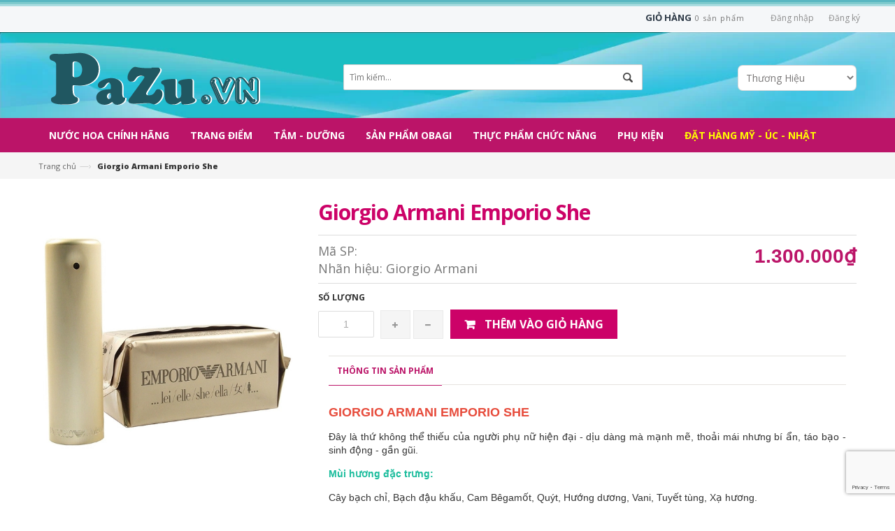

--- FILE ---
content_type: text/html; charset=utf-8
request_url: https://pazu.vn/giorgio-armani-emporio-she
body_size: 16730
content:
<!doctype html>
<!--[if lt IE 7]><html class="no-js lt-ie9 lt-ie8 lt-ie7" lang="en"> <![endif]-->
<!--[if IE 7]><html class="no-js lt-ie9 lt-ie8" lang="en"> <![endif]-->
<!--[if IE 8]><html class="no-js lt-ie9" lang="en"> <![endif]-->
<!--[if IE 9 ]><html class="ie9 no-js"> <![endif]-->
<!--[if (gt IE 9)|!(IE)]><!--> <html> <!--<![endif]-->
<head>

	<!-- Basic page needs ================================================== -->
	<meta charset="utf-8">

	<!-- Title and description ================================================== -->
	<title>
		Giorgio Armani Emporio She - Pazu.vn
	</title>

	
	<meta name="description" content="Giorgio Armani Emporio She Đây là thứ không thể thiếu của người phụ nữ hiện đại - dịu dàng mà mạnh mẽ, thoải mái nhưng bí ẩn, táo bạo - sinh động - gần gũi. Mùi">
	

	<!-- Product meta ================================================== -->
	
  <meta property="og:type" content="product">
  <meta property="og:title" content="Giorgio Armani Emporio She">
  
  <meta property="og:image" content="http://bizweb.dktcdn.net/thumb/grande/100/040/647/products/m12-emporio-she-1tr2.jpg?v=1456815989897">
  <meta property="og:image:secure_url" content="https://bizweb.dktcdn.net/thumb/grande/100/040/647/products/m12-emporio-she-1tr2.jpg?v=1456815989897">
  
  <meta property="og:price:amount" content="1.300.000">
  <meta property="og:price:currency" content="VND">


  <meta property="og:description" content="Giorgio Armani Emporio She Đây là thứ không thể thiếu của người phụ nữ hiện đại - dịu dàng mà mạnh mẽ, thoải mái nhưng bí ẩn, táo bạo - sinh động - gần gũi. Mùi">


  <meta property="og:url" content="https://pazu.vn/giorgio-armani-emporio-she">
  <meta property="og:site_name" content="Pazu.vn">


	<!-- Helpers ================================================== -->
	<link rel="canonical" href="https://pazu.vn/giorgio-armani-emporio-she">
	<meta name="viewport" content="width=device-width,initial-scale=1">

	<!-- Favicon -->
	<link rel="shortcut icon" href="//bizweb.dktcdn.net/100/040/647/themes/83485/assets/favicon.png?1686566002264" type="image/x-icon" />
	<!-- Scripts -->
	<script src="//bizweb.dktcdn.net/100/040/647/themes/83485/assets/jquery.min.js?1686566002264" type="text/javascript"></script> 
<script src="//bizweb.dktcdn.net/100/040/647/themes/83485/assets/bootstrap.min.js?1686566002264" type="text/javascript"></script> 




  
	<!-- Styles -->
	<link href="//bizweb.dktcdn.net/100/040/647/themes/83485/assets/bootstrap.min.css?1686566002264" rel="stylesheet" type="text/css" media="all" />
<link href="//bizweb.dktcdn.net/100/040/647/themes/83485/assets/blogmate.css?1686566002264" rel="stylesheet" type="text/css" media="all" />
<link href="//bizweb.dktcdn.net/100/040/647/themes/83485/assets/flexslider.css?1686566002264" rel="stylesheet" type="text/css" media="all" />
<link href="//bizweb.dktcdn.net/100/040/647/themes/83485/assets/style.css?1686566002264" rel="stylesheet" type="text/css" media="all" />
<link href="//bizweb.dktcdn.net/100/040/647/themes/83485/assets/owl.carousel.css?1686566002264" rel="stylesheet" type="text/css" media="all" />

	<link href="//bizweb.dktcdn.net/100/040/647/themes/83485/assets/animate.css?1686566002264" rel="stylesheet" type="text/css" media="all" />

<link href="//fonts.googleapis.com/css?family=Open+Sans:300italic,400italic,600italic,700italic,800italic,300,700,800,400,600&amp;subset=latin,vietnamese" rel="stylesheet" type="text/css" media="all" />
<link rel="stylesheet" href="//maxcdn.bootstrapcdn.com/font-awesome/4.3.0/css/font-awesome.min.css">
<link href="//bizweb.dktcdn.net/100/040/647/themes/83485/assets/jgrowl.css?1686566002264" rel="stylesheet" type="text/css" media="all" />
	<!-- Header hook for plugins ================================================== -->
	<script>
	var Bizweb = Bizweb || {};
	Bizweb.store = 'pazu.mysapo.net';
	Bizweb.id = 40647;
	Bizweb.theme = {"id":83485,"name":"Lamy","role":"main"};
	Bizweb.template = 'product';
	if(!Bizweb.fbEventId)  Bizweb.fbEventId = 'xxxxxxxx-xxxx-4xxx-yxxx-xxxxxxxxxxxx'.replace(/[xy]/g, function (c) {
	var r = Math.random() * 16 | 0, v = c == 'x' ? r : (r & 0x3 | 0x8);
				return v.toString(16);
			});		
</script>
<script>
	(function () {
		function asyncLoad() {
			var urls = ["https://my.webcall.vn/client_site/js/webcall_api_by_domain.js?store=pazu.mysapo.net","https://integration.subiz.com/bizweb/script.js?store=pazu.mysapo.net","https://newcollectionfilter.sapoapps.vn/genscript/script.js?store=pazu.mysapo.net"];
			for (var i = 0; i < urls.length; i++) {
				var s = document.createElement('script');
				s.type = 'text/javascript';
				s.async = true;
				s.src = urls[i];
				var x = document.getElementsByTagName('script')[0];
				x.parentNode.insertBefore(s, x);
			}
		};
		window.attachEvent ? window.attachEvent('onload', asyncLoad) : window.addEventListener('load', asyncLoad, false);
	})();
</script>


<script>
	window.BizwebAnalytics = window.BizwebAnalytics || {};
	window.BizwebAnalytics.meta = window.BizwebAnalytics.meta || {};
	window.BizwebAnalytics.meta.currency = 'VND';
	window.BizwebAnalytics.tracking_url = '/s';

	var meta = {};
	
	meta.product = {"id": 1533735, "vendor": "Giorgio Armani", "name": "Giorgio Armani Emporio She",
	"type": "Nước hoa Nữ", "price": 1300000 };
	
	
	for (var attr in meta) {
	window.BizwebAnalytics.meta[attr] = meta[attr];
	}
</script>

	
		<script src="/dist/js/stats.min.js?v=96f2ff2"></script>
	












	<!--[if lt IE 9]>
<script src="http://html5shim.googlecode.com/svn/trunk/html5.js"></script>
<script src="http://css3-mediaqueries-js.googlecode.com/svn/trunk/css3-mediaqueries.js"></script>
<![endif]-->
	<!--[if IE 7]>
<link href="//bizweb.dktcdn.net/100/040/647/themes/83485/assets/font-awesome-ie7.css?1686566002264" rel="stylesheet" type="text/css" media="all" />
<![endif]-->
	<!--[if lt IE 9]>
<script src="//html5shiv.googlecode.com/svn/trunk/html5.js" type="text/javascript"></script>
<![endif]-->


	

	<link href="//bizweb.dktcdn.net/100/040/647/themes/83485/assets/cf-stylesheet.css?1686566002264" rel="stylesheet" type="text/css" media="all" />
</head>
<body id="giorgio-armani-emporio-she" class="  cms-index-index cms-home-page" >  
	<div id="fb-root"></div>
	<script>(function(d, s, id) {
	var js, fjs = d.getElementsByTagName(s)[0];
	if (d.getElementById(id)) return;
	js = d.createElement(s); js.id = id;
	js.src = "//connect.facebook.net/vi_VN/sdk.js#xfbml=1&version=v2.5";
	fjs.parentNode.insertBefore(js, fjs);
}(document, 'script', 'facebook-jssdk'));</script>
	<header>
	<div class="header-container">
		<div class="header-top">
			<div class="container">
				<div class="row">
					<div class="col-sm-4 col-xs-12">           
						
						<div class="phone_top">
							<span>Hotline: 0939.658.608 - 0902.286.039</span>
						</div>
						
					</div>
					<div class="col-sm-8 hidden-xs">
						<div class="row">
							<div class="toplinks">
								<div class="links">
									
									<div><span class="hidden-xs"><a href="/account/login" id="customer_login_link">Đăng nhập</a></span></div>
									<div><span class="hidden-xs"><a href="/account/register" id="customer_register_link">Đăng ký</a></span></div>
									
								</div>              
								<!-- links --> 
							</div>
							<div class="top-cart-contain"> 
								<div class="mini-cart">
									<div data-toggle="dropdown" data-hover="dropdown" class="basket dropdown-toggle"> 
										<a href="/cart">
											<div class="cart-box">
												<span class="title">Giỏ hàng</span><span id="cart-total">0 </span></div>
										</a></div>
									<div>
										<div style="display: none;" class="top-cart-content arrow_box">

											<div class="block-subtitle">Sản phẩm đã cho vào giỏ hàng</div>
											<ul id="cart-sidebar" class="mini-products-list">
											</ul>
										</div>
									</div>
								</div>
							</div>
						</div>						
					</div>
				</div>
			</div>
		</div>
		<div class="bg-bottom">
			<div class="container">
				<div class="row">
					<div class="col-lg-4 col-md-4 col-xs-12"> 
						<!-- Header Logo -->
						<div class="logo">
							<a title="Pazu.vn" href="/">
								
								<img alt="Pazu.vn" src="//bizweb.dktcdn.net/100/040/647/themes/83485/assets/logo.png?1686566002264">
								
							</a> 
						</div>
						<!-- End Header Logo --> 
					</div>
					<div class="col-lg-6 col-md-6 col-xs-12"> 
						<form action="/search" method="get" id="search_mini_form">
							<input type="text" placeholder="Tìm kiếm..." value="" maxlength="70" name="query" id="search">
						</form>
					</div>
					<div class="col-lg-2 col-md-2 col-xs-12">
						<select class="select-vendor">
							<option class="">Thương Hiệu</option>
							
							<option class="/abercombie-fitch" value="/abercombie-fitch">Abercombie & Fitch</option>
							
							<option class="/aigner-parfums" value="/aigner-parfums">Aigner Parfums</option>
							
							<option class="/armani" value="/armani">Armani</option>
							
							<option class="/bebe" value="/bebe">Bebe</option>
							
							<option class="/burberry" value="/burberry">BURBERRY</option>
							
							<option class="/britney-spears" value="/britney-spears">Britney Spears</option>
							
							<option class="/bvlgari" value="/bvlgari">Bvlgari</option>
							
							<option class="/calvin-klein" value="/calvin-klein">Calvin Klein</option>
							
							<option class="/carolina-herrera" value="/carolina-herrera">Carolina Herrera</option>
							
							<option class="/cacharel" value="/cacharel">CACHAREL</option>
							
							<option class="/cartier" value="/cartier">CARTIER</option>
							
							<option class="/chanel" value="/chanel">Chanel</option>
							
							<option class="/chloe" value="/chloe">Chloe</option>
							
							<option class="/clinique" value="/clinique">Clinique</option>
							
							<option class="/creed" value="/creed">CREED</option>
							
							<option class="/davidoff" value="/davidoff">Davidoff</option>
							
							<option class="/david-beckham" value="/david-beckham">DAVID BECKHAM</option>
							
							<option class="/diesel" value="/diesel">Diesel</option>
							
							<option class="/dior" value="/dior">Dior</option>
							
							<option class="/dkny" value="/dkny">DKNY</option>
							
							<option class="/dolce-gabbana" value="/dolce-gabbana">Dolce & Gabbana</option>
							
							<option class="/dunhill" value="/dunhill">Dunhill</option>
							
							<option class="/elie-saab" value="/elie-saab">Elie Saab</option>
							
							<option class="/elizabeth-arden" value="/elizabeth-arden">Elizabeth Arden</option>
							
							<option class="/escada" value="/escada">Escada</option>
							
							<option class="/estee-lauder" value="/estee-lauder">Estee Lauder</option>
							
							<option class="/ferrari" value="/ferrari">Ferrari</option>
							
							<option class="/givenchy" value="/givenchy">Givenchy</option>
							
							<option class="/gres" value="/gres">Gres</option>
							
							<option class="/gucci" value="/gucci">Gucci</option>
							
							<option class="/guess" value="/guess">Guess</option>
							
							<option class="/hermes" value="/hermes">Hermes</option>
							
							<option class="/hugo-boss" value="/hugo-boss">Hugo Boss</option>
							
							<option class="/issey-miyake" value="/issey-miyake">Issey Miyake</option>
							
							<option class="/jean-paul-gaultier" value="/jean-paul-gaultier">Jean Paul Gaultier</option>
							
							<option class="/jennifer-lopez" value="/jennifer-lopez">Jennifer Lopez</option>
							
							<option class="/jimmy-choo" value="/jimmy-choo">Jimmy Choo</option>
							
							<option class="/juicy-couture" value="/juicy-couture">Juicy Couture</option>
							
							<option class="/kenzo" value="/kenzo">Kenzo</option>
							
							<option class="/lacoste" value="/lacoste">Lacoste</option>
							
							<option class="/lancome" value="/lancome">Lancome</option>
							
							<option class="/lanvin" value="/lanvin">Lanvin</option>
							
							<option class="/lolita-lempicka" value="/lolita-lempicka">Lolita Lempicka</option>
							
							<option class="/marc-jacobs" value="/marc-jacobs">Marc Jacobs</option>
							
							<option class="/montblanc" value="/montblanc">Montblanc</option>
							
							<option class="/moschino" value="/moschino">Moschino</option>
							
							<option class="/nina-ricci" value="/nina-ricci">Nina Ricci</option>
							
							<option class="/narciso-rodriguez-for-men" value="/narciso-rodriguez-for-men">NARCISO RODRIGUEZ FOR MEN</option>
							
							<option class="/paco-rabanne" value="/paco-rabanne">Paco Rabanne</option>
							
							<option class="/paris-hilton" value="/paris-hilton">Paris Hilton</option>
							
							<option class="/playboy" value="/playboy">Playboy</option>
							
							<option class="/prada" value="/prada">Prada</option>
							
							<option class="/ralph-lauren" value="/ralph-lauren">Ralph Lauren</option>
							
							<option class="/salvatore-ferragamo" value="/salvatore-ferragamo">Salvatore Ferragamo</option>
							
							<option class="/thierry-mugler" value="/thierry-mugler">Thierry Mugler</option>
							
							<option class="/tommy-hilfiger" value="/tommy-hilfiger">Tommy Hilfiger</option>
							
							<option class="/true-religion" value="/true-religion">True Religion</option>
							
							<option class="/valentino" value="/valentino">Valentino</option>
							
							<option class="/vera-wang" value="/vera-wang">Vera Wang</option>
							
							<option class="/versace" value="/versace">Versace</option>
							
							<option class="/victoria-s-secret-1" value="/victoria-s-secret-1">Victoria's Secret</option>
							
							<option class="/yves-saint-laurent" value="/yves-saint-laurent">Yves Saint Laurent</option>
							
							<option class="/sean-john" value="/sean-john">Sean John</option>
							
							<option class="/" value="/">untitled</option>
							
							<option class="/porsche-design" value="/porsche-design">PORSCHE DESIGN</option>
							
							<option class="/charlotte-tilbury" value="/charlotte-tilbury">Charlotte Tilbury</option>
							
						</select>
					</div>
					<script>
						$(function(){
							$('.select-vendor').on('change', function () {
								var url = $(this).val(); 
								if (url) { 
									window.location = url; 
								}
								return false;
							});
						});
					</script>
					<div class="col-lg-2 col-md-2 col-xs-12" style="display:none;">
						<select class="select-vendor">
							<option class="">Thương Hiệu</option>
							<option class="" value="/vendors?query=Abercombie & Fitch">Abercombie & Fitch</option> 
							<option class="" value="/vendors?query=Aigner Parfums">Aigner Parfums</option> 
							<option class="" value="/vendors?query=Armani">Armani</option> 
							<option class="" value="/vendors?query=Bebe">Bebe</option> 
							<option class="" value="/vendors?query=Britney Spears">Britney Spears</option> 
							<option class="" value="/vendors?query=Bvlgari">Bvlgari</option> 
							<option class="" value="/vendors?query=Calvin Klein">Calvin Klein</option> 
							<option class="" value="/vendors?query=Carolina Herrera">Carolina Herrera</option> 
							<option class="" value="/vendors?query=Chanel">Chanel</option> 
							<option class="" value="/vendors?query=Chloe">Chloe</option> 
							<option class="" value="/vendors?query=Clinique">Clinique</option> 
							<option class="" value="/vendors?query=Davidoff">Davidoff</option> 
							<option class="" value="/vendors?query=Diesel">Diesel</option> 
							<option class="" value="/vendors?query=Dior">Dior</option> 
							<option class="" value="/vendors?query=DKNY">DKNY</option> 
							<option class="" value="/vendors?query=Dolce & Gabbana">Dolce & Gabbana</option> 
							<option class="" value="/vendors?query=Dunhill">Dunhill</option> 
							<option class="" value="/vendors?query=Elie Saab">Elie Saab</option> 
							<option class="" value="/vendors?query=Elizabeth Arden">Elizabeth Arden</option> 
							<option class="" value="/vendors?query=Escada">Escada</option> 
							<option class="" value="/vendors?query=Estee Lauder">Estee Lauder</option> 
							<option class="" value="/vendors?query=Ferrari">Ferrari</option> 
							<option class="" value="/vendors?query=Givenchy">Givenchy</option> 
							<option class="" value="/vendors?query=Gres">Gres</option> 
							<option class="" value="/vendors?query=Gucci">Gucci</option> 
							<option class="" value="/vendors?query=Guess">Guess</option> 
							<option class="" value="/vendors?query=Hermes">Hermes</option> 
							<option class="" value="/vendors?query=Hugo Boss">Hugo Boss</option> 
							<option class="" value="/vendors?query=Issey Miyake">Issey Miyake</option> 
							<option class="" value="/vendors?query=Jean Paul Gaultier">Jean Paul Gaultier</option> 
							<option class="" value="/vendors?query=Jennifer Lopez">Jennifer Lopez</option> 
							<option class="" value="/vendors?query=Jimmy Choo">Jimmy Choo</option> 
							<option class="" value="/vendors?query=Juicy Couture">Juicy Couture</option> 
							<option class="" value="/vendors?query=Kenzo">Kenzo</option> 
							<option class="" value="/vendors?query=Lacoste">Lacoste</option> 
							<option class="" value="/vendors?query=Lancome">Lancome</option> 
							<option class="" value="/vendors?query=Lanvin">Lanvin</option> 
							<option class="" value="/vendors?query=Lolita Lempicka">Lolita Lempicka</option> 
							<option class="" value="/vendors?query=Marc Jacobs">Marc Jacobs</option> 
							<option class="" value="/vendors?query=Montblanc">Montblanc</option> 
							<option class="" value="/vendors?query=Moschino">Moschino</option> 
							<option class="" value="/vendors?query=Nina Ricci">Nina Ricci</option> 
							<option class="" value="/vendors?query=Paco Rabanne">Paco Rabanne</option> 
							<option class="" value="/vendors?query=Paris Hilton">Paris Hilton</option> 
							<option class="" value="/vendors?query=Playboy">Playboy</option> 
							<option class="" value="/vendors?query=Prada">Prada</option> 
							<option class="" value="/vendors?query=Ralph Lauren">Ralph Lauren</option> 
							<option class="" value="/vendors?query=Salvatore Ferragamo">Salvatore Ferragamo</option> 
							<option class="" value="/vendors?query=Thierry Mugler">Thierry Mugler</option> 
							<option class="" value="/vendors?query=Tommy Hilfiger">Tommy Hilfiger</option> 
							<option class="" value="/vendors?query=True Religion">True Religion</option> 
							<option class="" value="/vendors?query=Valentino">Valentino</option> 
							<option class="" value="/vendors?query=Vera Wang">Vera Wang</option> 
							<option class="" value="/vendors?query=Versace">Versace</option> 
							<option class="" value="/vendors?query=Victoria's Secret">Victoria's Secret</option> 
							<option class="" value="/vendors?query=Yves Saint Laurent">Yves Saint Laurent</option> 
						</select>						
					</div>
				</div>
			</div>
		</div>
	</div>
</header>
<nav>
	<div class="container">

		<div class="nav-inner">
			<!-- mobile-menu -->
			<div class="hidden-desktop" id="mobile-menu">
				<ul class="navmenu">
					<li>
						<div class="menutop">
							<div class="toggle"> <span class="icon-bar"></span> <span class="icon-bar"></span> <span class="icon-bar"></span></div>
							<h2>Menu</h2>
						</div>
						<ul style="display:none;" class="submenu">
							<li>
								<ul class="topnav">
									
									
									<li class="level0 level-top parent"><a class="level-top" href="/nuoc-hoa-chinh-hang"> <span>Nước hoa chính hãng</span> </a>
										<ul class="level0">
											
											
											<li class="level1"> <a href="/bo-qua-tang"> <span>Bộ Quà Tặng</span> </a>
												
												
											
											<li class="level1"> <a href="/nuoc-hoa-mini"> <span>Nước hoa Mini</span> </a>
												
												
											
											<li class="level1"> <a href="/nuoc-hoa-nam-chinh-hang"> <span>Nước hoa Nam</span> </a>
												
												
											
											<li class="level1"> <a href="/nuoc-hoa-nu-chinh-hang"> <span>Nước hoa Nữ</span> </a>
												
												
										</ul>
									</li>
									
									
									
									<li class="level0 level-top parent"><a class="level-top" href="/trang-diem"> <span>Trang điểm</span> </a>
										<ul class="level0">
											
											
											<li class="level1"> <a href="/son-moi"> <span>Son Môi</span> </a>
												<ul class="level1">
													
												</ul>
											</li>
											
												
											
											<li class="level1"> <a href="/make-up"> <span>Make - Up</span> </a>
												
												
											
											<li class="level1"> <a href="/mascara"> <span>Mascara</span> </a>
												
												
										</ul>
									</li>
									
									
									
									<li class="level0 level-top parent"><a class="level-top" href="/tam-duong"> <span>Tắm - Dưỡng</span> </a>
										<ul class="level0">
											
											
											<li class="level1"> <a href="/duong-da-mat"> <span>Dưỡng Da Mặt</span> </a>
												
												
											
											<li class="level1"> <a href="/duong-da-body"> <span>Dưỡng Da Body</span> </a>
												
												
											
											<li class="level1"> <a href="/xit-thom-body"> <span>Xịt Thơm Body</span> </a>
												
												
											
											<li class="level1"> <a href="/sua-tam"> <span>Sữa Tắm</span> </a>
												
												
											
											<li class="level1"> <a href="/goi-xa"> <span>Gội - Xả</span> </a>
												
												
										</ul>
									</li>
									
									
									
									<li class="level0 level-top parent"><a class="level-top" href="/san-pham-obagi"> <span>SẢN PHẨM OBAGI</span> </a>
										<ul class="level0">
											
											
											<li class="level1"> <a href="/da-dau-nhon"> <span>Da Dầu - Nhờn</span> </a>
												
												
											
											<li class="level1"> <a href="/da-kho-bong-troc"> <span>Da Khô - Bong Tróc</span> </a>
												
												
											
											<li class="level1"> <a href="/da-nhay-cam-sau-dieu-tri"> <span>Da Nhạy Cảm / Sau Điều Trị</span> </a>
												
												
											
											<li class="level1"> <a href="/da-nam"> <span>Da Nám</span> </a>
												
												
											
											<li class="level1"> <a href="/da-sam-tham"> <span>Da Sạm - Thâm</span> </a>
												
												
											
											<li class="level1"> <a href="/da-mun"> <span>Da Mụn</span> </a>
												
												
											
											<li class="level1"> <a href="/da-lao-hoa-nep-nhan"> <span>Da Lão Hóa - Nếp Nhăn</span> </a>
												
												
											
											<li class="level1"> <a href="/da-thieu-am"> <span>Da Thiếu Ẩm</span> </a>
												
												
											
											<li class="level1"> <a href="/mat-nhan-tham"> <span>Mắt Nhăn - Thâm</span> </a>
												
												
										</ul>
									</li>
									
									
									
									<li class="level0 level-top parent"><a class="level-top" href="/thuc-pham-chuc-nang"> <span>Thực phẩm chức năng</span> </a>
										<ul class="level0">
											
											
											<li class="level1"> <a href="/collagen-dep-da"> <span>Collagen Đẹp Da</span> </a>
												
												
											
											<li class="level1"> <a href="/thuoc-bo-vitamin"> <span>Thuốc Bổ Vitamin</span> </a>
												
												
											
											<li class="level1"> <a href="/giam-can"> <span>Giảm Cân</span> </a>
												
												
											
											<li class="level1"> <a href="/xuong-khop"> <span>Xương Khớp</span> </a>
												
												
											
											<li class="level1"> <a href="/ruou-xach-tay"> <span>Rượu Xách Tay</span> </a>
												
												
										</ul>
									</li>
									
									
									
									<li class="level0 level-top parent"><a class="level-top" href="/phu-kien"> <span>Phụ kiện</span> </a>
										<ul class="level0">
											
											
											<li class="level1"> <a href="/mat-kinh"> <span>Mắt kính</span> </a>
												
												
											
											<li class="level1"> <a href="/dong-ho"> <span>Đồng hồ</span> </a>
												
												
											
											<li class="level1"> <a href="/trang-suc"> <span>Trang sức</span> </a>
												
												
											
											<li class="level1"> <a href="/tui-xach"> <span>Túi xách - Giày</span> </a>
												
												
											
											<li class="level1"> <a href="/quan-ao"> <span>QUẦN ÁO</span> </a>
												
												
											
											<li class="level1"> <a href="/ao-nguc"> <span>Bra Victoria's Secret</span> </a>
												
												
											
											<li class="level1"> <a href="/quan-chip"> <span>Chip Victoria's Secret</span> </a>
												
												
										</ul>
									</li>
									
									
									
									<li class="level0 level-top parent"> <a class="level-top" href="/dat-hang-my-uc-nhat"> <span>Đặt hàng Mỹ - Úc - Nhật</span> </a> </li>
									
									
								</ul>
							</li>
						</ul>
					</li>
				</ul>
			</div>
			<!--End mobile-menu -->
			<ul id="nav" class="hidden-xs">
				
				
				
				
				
							
				<li class="level0 parent drop-menu "><a href="/nuoc-hoa-chinh-hang"><span>Nước hoa chính hãng</span></a>			  

					
					<ul class="level1">
						
						
						<li class="level1"><a href="/bo-qua-tang"><span>Bộ Quà Tặng</span></a></li>
						
						
						
						<li class="level1"><a href="/nuoc-hoa-mini"><span>Nước hoa Mini</span></a></li>
						
						
						
						<li class="level1"><a href="/nuoc-hoa-nam-chinh-hang"><span>Nước hoa Nam</span></a></li>
						
						
						
						<li class="level1"><a href="/nuoc-hoa-nu-chinh-hang"><span>Nước hoa Nữ</span></a></li>
						
						
					</ul>
					
				</li>
				
				
				
				
				
				
							
				<li class="level0 parent drop-menu "><a href="/trang-diem"><span>Trang điểm</span></a>			  

					
					<ul class="level1">
						
						
						<li class="level1 parent"><a href="/son-moi"><span>Son Môi</span></a>
							<ul class="level2 right-sub">
								
							</ul> 
						</li>
						
						
						
						<li class="level1"><a href="/make-up"><span>Make - Up</span></a></li>
						
						
						
						<li class="level1"><a href="/mascara"><span>Mascara</span></a></li>
						
						
					</ul>
					
				</li>
				
				
				
				
				
				
							
				<li class="level0 parent drop-menu "><a href="/tam-duong"><span>Tắm - Dưỡng</span></a>			  

					
					<ul class="level1">
						
						
						<li class="level1"><a href="/duong-da-mat"><span>Dưỡng Da Mặt</span></a></li>
						
						
						
						<li class="level1"><a href="/duong-da-body"><span>Dưỡng Da Body</span></a></li>
						
						
						
						<li class="level1"><a href="/xit-thom-body"><span>Xịt Thơm Body</span></a></li>
						
						
						
						<li class="level1"><a href="/sua-tam"><span>Sữa Tắm</span></a></li>
						
						
						
						<li class="level1"><a href="/goi-xa"><span>Gội - Xả</span></a></li>
						
						
					</ul>
					
				</li>
				
				
				
				
				
				
							
				<li class="level0 parent drop-menu "><a href="/san-pham-obagi"><span>SẢN PHẨM OBAGI</span></a>			  

					
					<ul class="level1">
						
						
						<li class="level1"><a href="/da-dau-nhon"><span>Da Dầu - Nhờn</span></a></li>
						
						
						
						<li class="level1"><a href="/da-kho-bong-troc"><span>Da Khô - Bong Tróc</span></a></li>
						
						
						
						<li class="level1"><a href="/da-nhay-cam-sau-dieu-tri"><span>Da Nhạy Cảm / Sau Điều Trị</span></a></li>
						
						
						
						<li class="level1"><a href="/da-nam"><span>Da Nám</span></a></li>
						
						
						
						<li class="level1"><a href="/da-sam-tham"><span>Da Sạm - Thâm</span></a></li>
						
						
						
						<li class="level1"><a href="/da-mun"><span>Da Mụn</span></a></li>
						
						
						
						<li class="level1"><a href="/da-lao-hoa-nep-nhan"><span>Da Lão Hóa - Nếp Nhăn</span></a></li>
						
						
						
						<li class="level1"><a href="/da-thieu-am"><span>Da Thiếu Ẩm</span></a></li>
						
						
						
						<li class="level1"><a href="/mat-nhan-tham"><span>Mắt Nhăn - Thâm</span></a></li>
						
						
					</ul>
					
				</li>
				
				
				
				
				
				
							
				<li class="level0 parent drop-menu "><a href="/thuc-pham-chuc-nang"><span>Thực phẩm chức năng</span></a>			  

					
					<ul class="level1">
						
						
						<li class="level1"><a href="/collagen-dep-da"><span>Collagen Đẹp Da</span></a></li>
						
						
						
						<li class="level1"><a href="/thuoc-bo-vitamin"><span>Thuốc Bổ Vitamin</span></a></li>
						
						
						
						<li class="level1"><a href="/giam-can"><span>Giảm Cân</span></a></li>
						
						
						
						<li class="level1"><a href="/xuong-khop"><span>Xương Khớp</span></a></li>
						
						
						
						<li class="level1"><a href="/ruou-xach-tay"><span>Rượu Xách Tay</span></a></li>
						
						
					</ul>
					
				</li>
				
				
				
				
				
				
							
				<li class="level0 parent drop-menu "><a href="/phu-kien"><span>Phụ kiện</span></a>			  

					
					<ul class="level1">
						
						
						<li class="level1"><a href="/mat-kinh"><span>Mắt kính</span></a></li>
						
						
						
						<li class="level1"><a href="/dong-ho"><span>Đồng hồ</span></a></li>
						
						
						
						<li class="level1"><a href="/trang-suc"><span>Trang sức</span></a></li>
						
						
						
						<li class="level1"><a href="/tui-xach"><span>Túi xách - Giày</span></a></li>
						
						
						
						<li class="level1"><a href="/quan-ao"><span>QUẦN ÁO</span></a></li>
						
						
						
						<li class="level1"><a href="/ao-nguc"><span>Bra Victoria's Secret</span></a></li>
						
						
						
						<li class="level1"><a href="/quan-chip"><span>Chip Victoria's Secret</span></a></li>
						
						
					</ul>
					
				</li>
				
				
				
				
				
				
				
				<li class="level0 parent "><a href="/dat-hang-my-uc-nhat"><span>Đặt hàng Mỹ - Úc - Nhật</span></a></li>
				
				
			</ul>
		</div>

	</div> 
</nav>  


	<div class="breadcrumbs">
  <div class="container">
    
      <div class="inner">
        <ul>
          <li class="home"> <a title="Quay lại trang chủ" href="/">Trang chủ</a><span>&mdash;&rsaquo;</span></li>
           
           		<li><strong>Giorgio Armani Emporio She</strong><li>
            
        </ul>
      </div>
    
  </div>
</div>
<div itemscope itemtype="http://schema.org/Product">
	<meta itemprop="url" content="//pazu.vn/giorgio-armani-emporio-she">
	<meta itemprop="image" content="//bizweb.dktcdn.net/thumb/grande/100/040/647/products/m12-emporio-she-1tr2.jpg?v=1456815989897">
	<meta itemprop="shop-currency" content="VND">
	<section class="main-container col1-layout">
		<div class="main container">
			<div class="col-main">
				<div class="row">
					<div class="product-view">
						<div class="product-essential">
							<div class="product-img-box col-sm-4 col-xs-12 col-lg-4">
								<div class="product-image">
									
									
									<div class="large-image"> 
										<a href="//bizweb.dktcdn.net/100/040/647/products/m12-emporio-she-1tr2.jpg?v=1456815989897" class="cloud-zoom" id="zoom1" rel="useWrapper: false, adjustY:0, adjustX:20"> <img src="//bizweb.dktcdn.net/thumb/grande/100/040/647/products/m12-emporio-she-1tr2.jpg?v=1456815989897"> </a> 
									</div>
									
									                
								</div>
								<div class="clear"></div>
							</div>
							<div class="product-shop col-sm-8 col-xs-12 col-lg-8">
								
								<link itemprop="availability" href="http://schema.org/InStock">
								
								<div class="product-name">
									<h1>Giorgio Armani Emporio She</h1>
								</div>
								<div class="availability_sku">
									
									<div class="sku">
										Mã SP: <span></span>
									</div> 
									
									
									<div class="sku">
										Nhãn hiệu: <span>Giorgio Armani</span>
									</div> 
									
								</div><!-- .availability_sku -->
								<div class="price-block">
									<div class="price-box">
										
										
										<p class="special-price"> <span class="price-label">Giá </span> <span class="price">1.300.000₫</span> </p>
										
										
									</div>
								</div>
								<div class="add-to-box">
									<div class="add-to-cart">
										<form action="/cart/add" method="post" enctype="multipart/form-data" id="add-to-cart-form">
											
											 
											
											<input type="hidden" name="variantId" value="2380451" />
											
											
											<label for="qty">Số lượng</label>
											<div class="pull-left">
												<div class="custom pull-left">
													<input type="text" class="input-text qty" title="Qty" value="1" min="1" maxlength="12" id="qty" name="quantity">
													<button onClick="var result = document.getElementById('qty'); var qty = result.value; if( !isNaN( qty )) result.value++;return false;" class="increase items-count" type="button"><i class="fa fa-plus">&nbsp;</i></button>
													<button onClick="var result = document.getElementById('qty'); var qty = result.value; if( !isNaN( qty ) &amp;&amp; qty &gt; 1 ) result.value--;return false;" class="reduced items-count" type="button"><i class="fa fa-minus">&nbsp;</i></button>
												</div>
											</div>
											<div class="pull-left">
												
												<button class="button btn-cart" title="Thêm vào giỏ hàng"><span><i class="icon-basket"></i> Thêm vào giỏ hàng</span></button>
												
											</div>
										</form>
									</div>
								</div>
								<!-- Holder for Product Review -->
								<div class="product-collateral">
									<div class="col-sm-12">
										<ul id="product-detail-tab" class="nav nav-tabs product-tabs">
											<li class="active"> <a href="#product_tabs_description" data-toggle="tab">Thông tin sản phẩm </a> </li>        
											              
										</ul>
										<div id="productTabContent" class="tab-content">
											<div class="tab-pane fade in active" id="product_tabs_description">
												<div class="std">
													<p itemprop="name"><span style="color:#e74c3c;"><span style="font-size: 18px;"><span style="font-family: Arial,Helvetica,sans-serif;"><strong>GIORGIO ARMANI EMPORIO SHE</strong></span></span></span></p>
<div align="justify" itemprop="description">
<p><span style="font-size:14px;"><span style="font-family: Arial,Helvetica,sans-serif;">Đây là thứ không thể thiếu của người phụ nữ hiện đại - dịu dàng mà mạnh mẽ, thoải mái nhưng bí ẩn, táo bạo - sinh động - gần gũi.</span></span></p>
<p><span style="color:#1abc9c;"><span style="font-size: 14px;"><span style="font-family: Arial,Helvetica,sans-serif;"><strong>Mùi hương đặc trưng:</strong></span></span></span></p>
<p><span style="font-size:14px;"><span style="font-family: Arial,Helvetica,sans-serif;">Cây bạch chỉ, Bạch đậu khấu, Cam Bêgamốt, Quýt, Hướng dương, Vani, Tuyết tùng, Xạ hương.</span></span></p>
<p><span style="font-size:14px;"><span style="font-family: Arial,Helvetica,sans-serif;"><span style="color:#1abc9c;"><strong>Phong cách:</strong></span> Nữ tính, sinh động, hiện đại.</span></span></p>
<p><span style="font-size:14px;"><span style="font-family: Arial,Helvetica,sans-serif;">=======================<br />
Ship hàng toàn quốc.<br />
CUNG CẤP SỈ &amp; LẺ NƯỚC HOA, MỸ PHẨM, THỰC PHẨM CHỨC NĂNG<br />
NHẬN ORDER HÀNG MỸ - ÚC - NHẬT - ANH<br />
Website: Pazu.vn<br />
Hotline: 0939.658.608<br />
Add: 448/1 Trần Hưng Đạo, P.2, Q.5, Tp.HCM.</span></span></p></div>
												</div>
											</div>
											 
										</div>
									</div>
								</div>
							</div>
						</div>
					</div>				
				</div>
			</div>
		</div>
	</section>
</div>


<section class="upsell-pro">
	<div class="container">
		<div class="slider-items-products">
			<div class="new_title center">
				<h2>Sản phẩm mới nhất</h2>
			</div>
			<div id="upsell-products-slider" class="product-flexslider hidden-buttons">
				<div class="slider-items slider-width-col4"> 
					
					<div class="item">
						







<div class="col-item">
	
	<div class="item-inner">
		<div class="product-wrapper">
			<div class="thumb-wrapper">
				<a href="/tinh-chat-red-peel-tingle-serum" class="">
					<img src="//bizweb.dktcdn.net/thumb/large/100/040/647/products/tinh-chat-thay-da-sinh-hoc-red-peel-tingle-serum-22fb36e7-01a9-47da-921b-a0eb9433039c.jpg?v=1570440694117" alt="Tinh chất Thay da sinh học Red Peel Tingle Serum" class="img-product">
				</a>
			</div>

		</div>
		<div class="item-info">
			<div class="info-inner">
				<div class="item-title"> <a href="/tinh-chat-red-peel-tingle-serum" title="Tinh chất Thay da sinh học Red Peel Tingle Serum">Tinh chất Thay da sinh học Red Peel Tingle Serum </a> </div>
				<div class="item-content">

					<div class="item-price">         
						
						<div class="price-box"> 
							
							<span class="regular-price"> <span class="price">550.000₫</span> </span>
							

						</div>
						
					</div>
					<!-- Holder for Product Review -->
				</div>
			</div>
		</div>
	</div>

</div>
					</div>
					
					<div class="item">
						







<div class="col-item">
	
	<div class="item-inner">
		<div class="product-wrapper">
			<div class="thumb-wrapper">
				<a href="/tinh-chat-phuc-hoi-da-dang-vien-nang-estee-lauder-advanced-night-repair-ampoules" class="">
					<img src="//bizweb.dktcdn.net/thumb/large/100/040/647/products/tinh-chat-phuc-hoi-da-dang-vien-nang-estee-lauder-advanced-night-repair-ampoules-e8027a1f-b5ed-4c58-ae13-c07a3b7eee32.jpg?v=1578398784057" alt="Tinh chất phục hồi da dạng viên nang Estée Lauder Advanced Night Repair Ampoules" class="img-product">
				</a>
			</div>

		</div>
		<div class="item-info">
			<div class="info-inner">
				<div class="item-title"> <a href="/tinh-chat-phuc-hoi-da-dang-vien-nang-estee-lauder-advanced-night-repair-ampoules" title="Tinh chất phục hồi da dạng viên nang Estée Lauder Advanced Night Repair Ampoules">Tinh chất phục hồi da dạng viên nang Estée Lauder Advanced Night Repair Ampoules </a> </div>
				<div class="item-content">

					<div class="item-price">         
						
						<div class="price-box"> 
							
							<span class="regular-price"> <span class="price">550.000₫</span> </span>
							

						</div>
						
					</div>
					<!-- Holder for Product Review -->
				</div>
			</div>
		</div>
	</div>

</div>
					</div>
					
					<div class="item">
						







<div class="col-item">
	
	<div class="item-inner">
		<div class="product-wrapper">
			<div class="thumb-wrapper">
				<a href="/nuoc-hoa-jean-paul-scandal" class="">
					<img src="//bizweb.dktcdn.net/thumb/large/100/040/647/products/nuoc-hoa-jean-paul-scandal-560292c0-71d8-4055-a6a7-23be6abe59cb.jpg?v=1578225020587" alt="Jean Paul Gaultier Scandal EDP" class="img-product">
				</a>
			</div>

		</div>
		<div class="item-info">
			<div class="info-inner">
				<div class="item-title"> <a href="/nuoc-hoa-jean-paul-scandal" title="Jean Paul Gaultier Scandal EDP">Jean Paul Gaultier Scandal EDP </a> </div>
				<div class="item-content">

					<div class="item-price">         
						
						<div class="price-box"> 
							
							<span class="regular-price"> <span class="price">1.850.000₫</span> </span>
							

						</div>
						
					</div>
					<!-- Holder for Product Review -->
				</div>
			</div>
		</div>
	</div>

</div>
					</div>
					
					<div class="item">
						







<div class="col-item">
	
	<div class="item-inner">
		<div class="product-wrapper">
			<div class="thumb-wrapper">
				<a href="/bo-nuoc-hoa-chanel-n5" class="">
					<img src="//bizweb.dktcdn.net/thumb/large/100/040/647/products/49947095-2412901628782067-3184964858416201728-n.jpg?v=1547887367693" alt="Bộ Nước hoa Chanel N5" class="img-product">
				</a>
			</div>

		</div>
		<div class="item-info">
			<div class="info-inner">
				<div class="item-title"> <a href="/bo-nuoc-hoa-chanel-n5" title="Bộ Nước hoa Chanel N5">Bộ Nước hoa Chanel N5 </a> </div>
				<div class="item-content">

					<div class="item-price">         
						
						<div class="price-box"> 
							
							<span class="regular-price"> <span class="price">4.300.000₫</span> </span>
							

						</div>
						
					</div>
					<!-- Holder for Product Review -->
				</div>
			</div>
		</div>
	</div>

</div>
					</div>
					
					<div class="item">
						







<div class="col-item">
	
	<div class="item-inner">
		<div class="product-wrapper">
			<div class="thumb-wrapper">
				<a href="/keo-ngam-cai-thuoc" class="">
					<img src="//bizweb.dktcdn.net/thumb/large/100/040/647/products/49946596-2415010941904469-1191143676999368704-n.jpg?v=1547887242237" alt="Kẹo ngậm cai thuốc" class="img-product">
				</a>
			</div>

		</div>
		<div class="item-info">
			<div class="info-inner">
				<div class="item-title"> <a href="/keo-ngam-cai-thuoc" title="Kẹo ngậm cai thuốc">Kẹo ngậm cai thuốc </a> </div>
				<div class="item-content">

					<div class="item-price">         
						
						<div class="price-box"> 
							
							<span class="regular-price"> <span class="price">210.000₫</span> </span>
							

						</div>
						
					</div>
					<!-- Holder for Product Review -->
				</div>
			</div>
		</div>
	</div>

</div>
					</div>
					
					<div class="item">
						







<div class="col-item">
	
	<div class="item-inner">
		<div class="product-wrapper">
			<div class="thumb-wrapper">
				<a href="/bo-nuoc-hoa-armani-code" class="">
					<img src="//bizweb.dktcdn.net/thumb/large/100/040/647/products/bo-nuoc-hoa-armani-code.jpg?v=1574510991020" alt="Set Giorgio Armani Armani Code" class="img-product">
				</a>
			</div>

		</div>
		<div class="item-info">
			<div class="info-inner">
				<div class="item-title"> <a href="/bo-nuoc-hoa-armani-code" title="Set Giorgio Armani Armani Code">Set Giorgio Armani Armani Code </a> </div>
				<div class="item-content">

					<div class="item-price">         
						
						<div class="price-box"> 
							
							<span class="regular-price"> <span class="price">2.200.000₫</span> </span>
							

						</div>
						
					</div>
					<!-- Holder for Product Review -->
				</div>
			</div>
		</div>
	</div>

</div>
					</div>
					
					<div class="item">
						







<div class="col-item">
	
	<div class="item-inner">
		<div class="product-wrapper">
			<div class="thumb-wrapper">
				<a href="/kiehl-s-kiehl-s-powerful-strength-line-reducing-concentrate-12-5-vitamin-c" class="">
					<img src="//bizweb.dktcdn.net/thumb/large/100/040/647/products/serum-chong-lao-hoa-kiehl-s-powerful-strength-line-reducing-concentrate-fe65dc3c-b1e6-4a2f-bc70-c14aaab426af.jpg?v=1568872289373" alt="Kiehl's Kiehl's Powerful Strength Line Reducing Concentrate 12,5% Vitamin C - 75ml" class="img-product">
				</a>
			</div>

		</div>
		<div class="item-info">
			<div class="info-inner">
				<div class="item-title"> <a href="/kiehl-s-kiehl-s-powerful-strength-line-reducing-concentrate-12-5-vitamin-c" title="Kiehl's Kiehl's Powerful Strength Line Reducing Concentrate 12,5% Vitamin C - 75ml">Kiehl's Kiehl's Powerful Strength Line Reducing Concentrate 12,5% Vitamin C - 75ml </a> </div>
				<div class="item-content">

					<div class="item-price">         
						
						<div class="price-box"> 
							
							<span class="regular-price"> <span class="price">1.850.000₫</span> </span>
							

						</div>
						
					</div>
					<!-- Holder for Product Review -->
				</div>
			</div>
		</div>
	</div>

</div>
					</div>
					
					<div class="item">
						







<div class="col-item">
	
	<div class="item-inner">
		<div class="product-wrapper">
			<div class="thumb-wrapper">
				<a href="/kem-duong-am-kiehl-s-ultra-facial-cream" class="">
					<img src="//bizweb.dktcdn.net/thumb/large/100/040/647/products/kem-duong-am-kiehl-s-ultra-facial-cream-c93cd2ce-43ae-4d40-9b98-dd8d5594d6b9.jpg?v=1578398991943" alt="Kem Dưỡng Ẩm Kiehl's Ultra Facial Cream" class="img-product">
				</a>
			</div>

		</div>
		<div class="item-info">
			<div class="info-inner">
				<div class="item-title"> <a href="/kem-duong-am-kiehl-s-ultra-facial-cream" title="Kem Dưỡng Ẩm Kiehl's Ultra Facial Cream">Kem Dưỡng Ẩm Kiehl's Ultra Facial Cream </a> </div>
				<div class="item-content">

					<div class="item-price">         
						
						<div class="price-box"> 
							
							<span class="regular-price"> <span class="price">350.000₫</span> </span>
							

						</div>
						
					</div>
					<!-- Holder for Product Review -->
				</div>
			</div>
		</div>
	</div>

</div>
					</div>
					
					<div class="item">
						







<div class="col-item">
	
	<div class="item-inner">
		<div class="product-wrapper">
			<div class="thumb-wrapper">
				<a href="/bo-duong-da-kiehls-phien-ban-gioi-han-mua-noel-2018" class="">
					<img src="//bizweb.dktcdn.net/thumb/large/100/040/647/products/bo-duong-da-kiehls.jpg?v=1576067990050" alt="Bộ dưỡng da Kiehls (Phiên bản giới hạn mùa Noel)" class="img-product">
				</a>
			</div>

		</div>
		<div class="item-info">
			<div class="info-inner">
				<div class="item-title"> <a href="/bo-duong-da-kiehls-phien-ban-gioi-han-mua-noel-2018" title="Bộ dưỡng da Kiehls (Phiên bản giới hạn mùa Noel)">Bộ dưỡng da Kiehls (Phiên bản giới hạn mùa Noel) </a> </div>
				<div class="item-content">

					<div class="item-price">         
						
						<div class="price-box"> 
							
							<span class="regular-price"> <span class="price">1.350.000₫</span> </span>
							

						</div>
						
					</div>
					<!-- Holder for Product Review -->
				</div>
			</div>
		</div>
	</div>

</div>
					</div>
					
					<div class="item">
						







<div class="col-item">
	
	<div class="item-inner">
		<div class="product-wrapper">
			<div class="thumb-wrapper">
				<a href="/bo-nuoc-hoa-vs-very-sexy-3" class="">
					<img src="//bizweb.dktcdn.net/thumb/large/100/040/647/products/vv.jpg?v=1565344509643" alt="Bộ quà tặng nước hoa Victoria's Secret Very Sexy" class="img-product">
				</a>
			</div>

		</div>
		<div class="item-info">
			<div class="info-inner">
				<div class="item-title"> <a href="/bo-nuoc-hoa-vs-very-sexy-3" title="Bộ quà tặng nước hoa Victoria's Secret Very Sexy">Bộ quà tặng nước hoa Victoria's Secret Very Sexy </a> </div>
				<div class="item-content">

					<div class="item-price">         
						
						<div class="price-box"> 
							
							<span class="regular-price"> <span class="price">1.880.000₫</span> </span>
							

						</div>
						
					</div>
					<!-- Holder for Product Review -->
				</div>
			</div>
		</div>
	</div>

</div>
					</div>
					
					<div class="item">
						







<div class="col-item">
	
	<div class="item-inner">
		<div class="product-wrapper">
			<div class="thumb-wrapper">
				<a href="/son-pat-mcgrath-mau-elson-2" class="">
					<img src="//bizweb.dktcdn.net/thumb/large/100/040/647/products/49582310-2376633235742240-7010655575159603200-n.jpg?v=1546021062903" alt="Son Pat McGrath - Màu Elson 2 " class="img-product">
				</a>
			</div>

		</div>
		<div class="item-info">
			<div class="info-inner">
				<div class="item-title"> <a href="/son-pat-mcgrath-mau-elson-2" title="Son Pat McGrath - Màu Elson 2 ">Son Pat McGrath - Màu Elson 2  </a> </div>
				<div class="item-content">

					<div class="item-price">         
						
						<div class="price-box"> 
							
							<span class="regular-price"> <span class="price">950.000₫</span> </span>
							

						</div>
						
					</div>
					<!-- Holder for Product Review -->
				</div>
			</div>
		</div>
	</div>

</div>
					</div>
					
					<div class="item">
						







<div class="col-item">
	
	<div class="item-inner">
		<div class="product-wrapper">
			<div class="thumb-wrapper">
				<a href="/son-kem-li-victoria-s-secret-liquid-color" class="">
					<img src="//bizweb.dktcdn.net/thumb/large/100/040/647/products/son-kem-li-victoria-s-secret-liquid-color.jpg?v=1578463616020" alt="Son Kem Lì Victoria's Secret Liquid Color" class="img-product">
				</a>
			</div>

		</div>
		<div class="item-info">
			<div class="info-inner">
				<div class="item-title"> <a href="/son-kem-li-victoria-s-secret-liquid-color" title="Son Kem Lì Victoria's Secret Liquid Color">Son Kem Lì Victoria's Secret Liquid Color </a> </div>
				<div class="item-content">

					<div class="item-price">         
						
						<div class="price-box"> 
							
							<span class="regular-price"> <span class="price">350.000₫</span> </span>
							

						</div>
						
					</div>
					<!-- Holder for Product Review -->
				</div>
			</div>
		</div>
	</div>

</div>
					</div>
					
					<div class="item">
						







<div class="col-item">
	
	<div class="item-inner">
		<div class="product-wrapper">
			<div class="thumb-wrapper">
				<a href="/chi-ke-mat-clinique-quickliner-for-eyes" class="">
					<img src="//bizweb.dktcdn.net/thumb/large/100/040/647/products/chi-ke-mat-clinique-quickliner-for-eyes-bf33ce35-c22c-46f6-8b39-c0aae3c63660.jpg?v=1578464388413" alt="Chì kẻ mắt Clinique Quickliner For Eyes" class="img-product">
				</a>
			</div>

		</div>
		<div class="item-info">
			<div class="info-inner">
				<div class="item-title"> <a href="/chi-ke-mat-clinique-quickliner-for-eyes" title="Chì kẻ mắt Clinique Quickliner For Eyes">Chì kẻ mắt Clinique Quickliner For Eyes </a> </div>
				<div class="item-content">

					<div class="item-price">         
						
						<div class="price-box"> 
							
							<span class="regular-price"> <span class="price">120.000₫</span> </span>
							

						</div>
						
					</div>
					<!-- Holder for Product Review -->
				</div>
			</div>
		</div>
	</div>

</div>
					</div>
					
					<div class="item">
						







<div class="col-item">
	
	<div class="item-inner">
		<div class="product-wrapper">
			<div class="thumb-wrapper">
				<a href="/son-mac-retro-matte-liquid-crowned" class="">
					<img src="//bizweb.dktcdn.net/thumb/large/100/040/647/products/son-mac-retro-matte-liquid-crowned.jpg?v=1591506712973" alt="Son Kem Mac Retro Matte Liquid Lipcolour Laque À Lèvres - Crowned" class="img-product">
				</a>
			</div>

		</div>
		<div class="item-info">
			<div class="info-inner">
				<div class="item-title"> <a href="/son-mac-retro-matte-liquid-crowned" title="Son Kem Mac Retro Matte Liquid Lipcolour Laque À Lèvres - Crowned">Son Kem Mac Retro Matte Liquid Lipcolour Laque À Lèvres - Crowned </a> </div>
				<div class="item-content">

					<div class="item-price">         
						
						<div class="price-box"> 
							
							<span class="regular-price"> <span class="price">450.000₫</span> </span>
							

						</div>
						
					</div>
					<!-- Holder for Product Review -->
				</div>
			</div>
		</div>
	</div>

</div>
					</div>
					
					<div class="item">
						







<div class="col-item">
	
	<div class="item-inner">
		<div class="product-wrapper">
			<div class="thumb-wrapper">
				<a href="/son-mac-retro-matte-liquid-pearl-punk" class="">
					<img src="//bizweb.dktcdn.net/thumb/large/100/040/647/products/son-mac-retro-matte-liquid-pearl-punk.jpg?v=1578463690727" alt="Son Mac Retro Matte Liquid - Pearl Punk" class="img-product">
				</a>
			</div>

		</div>
		<div class="item-info">
			<div class="info-inner">
				<div class="item-title"> <a href="/son-mac-retro-matte-liquid-pearl-punk" title="Son Mac Retro Matte Liquid - Pearl Punk">Son Mac Retro Matte Liquid - Pearl Punk </a> </div>
				<div class="item-content">

					<div class="item-price">         
						
						<div class="price-box"> 
							
							<span class="regular-price"> <span class="price">450.000₫</span> </span>
							

						</div>
						
					</div>
					<!-- Holder for Product Review -->
				</div>
			</div>
		</div>
	</div>

</div>
					</div>
					
					<div class="item">
						







<div class="col-item">
	
	<div class="item-inner">
		<div class="product-wrapper">
			<div class="thumb-wrapper">
				<a href="/son-mac-retro-matte-liquid-coral-plated" class="">
					<img src="//bizweb.dktcdn.net/thumb/large/100/040/647/products/son-mac-retro-matte-liquid-coral-plated.jpg?v=1591506965377" alt="Son Kem Mac Retro Matte Liquid Lipcolour Laque A Levres - Coral Plated" class="img-product">
				</a>
			</div>

		</div>
		<div class="item-info">
			<div class="info-inner">
				<div class="item-title"> <a href="/son-mac-retro-matte-liquid-coral-plated" title="Son Kem Mac Retro Matte Liquid Lipcolour Laque A Levres - Coral Plated">Son Kem Mac Retro Matte Liquid Lipcolour Laque A Levres - Coral Plated </a> </div>
				<div class="item-content">

					<div class="item-price">         
						
						<div class="price-box"> 
							
							<span class="regular-price"> <span class="price">450.000₫</span> </span>
							

						</div>
						
					</div>
					<!-- Holder for Product Review -->
				</div>
			</div>
		</div>
	</div>

</div>
					</div>
					
					<div class="item">
						







<div class="col-item">
	
	<div class="item-inner">
		<div class="product-wrapper">
			<div class="thumb-wrapper">
				<a href="/son-duong-mau-dior-004-coral" class="">
					<img src="//bizweb.dktcdn.net/thumb/large/100/040/647/products/004-adc8672d-26a4-4757-9731-7cb98e036ddb.jpg?v=1651839917890" alt="Son Dưỡng Dior Addict Lip Glow - 004 Coral" class="img-product">
				</a>
			</div>

		</div>
		<div class="item-info">
			<div class="info-inner">
				<div class="item-title"> <a href="/son-duong-mau-dior-004-coral" title="Son Dưỡng Dior Addict Lip Glow - 004 Coral">Son Dưỡng Dior Addict Lip Glow - 004 Coral </a> </div>
				<div class="item-content">

					<div class="item-price">         
						
						<div class="price-box"> 
							
							<span class="regular-price"> <span class="price">790.000₫</span> </span>
							

						</div>
						
					</div>
					<!-- Holder for Product Review -->
				</div>
			</div>
		</div>
	</div>

</div>
					</div>
					
					<div class="item">
						







<div class="col-item">
	
	<div class="item-inner">
		<div class="product-wrapper">
			<div class="thumb-wrapper">
				<a href="/son-duong-mau-dior-005-lilac" class="">
					<img src="//bizweb.dktcdn.net/thumb/large/100/040/647/products/05.jpg?v=1537506228743" alt="Son Dưỡng Màu Dior - 005 Lilac" class="img-product">
				</a>
			</div>

		</div>
		<div class="item-info">
			<div class="info-inner">
				<div class="item-title"> <a href="/son-duong-mau-dior-005-lilac" title="Son Dưỡng Màu Dior - 005 Lilac">Son Dưỡng Màu Dior - 005 Lilac </a> </div>
				<div class="item-content">

					<div class="item-price">         
						
						<div class="price-box"> 
							
							<span class="regular-price"> <span class="price">700.000₫</span> </span>
							

						</div>
						
					</div>
					<!-- Holder for Product Review -->
				</div>
			</div>
		</div>
	</div>

</div>
					</div>
					
					<div class="item">
						







<div class="col-item">
	
	<div class="item-inner">
		<div class="product-wrapper">
			<div class="thumb-wrapper">
				<a href="/son-duong-mau-dior-001-pink" class="">
					<img src="//bizweb.dktcdn.net/thumb/large/100/040/647/products/001-65861a5b-f5bc-4b67-9c9d-135bffcff57a.jpg?v=1596280383237" alt="Son Dưỡng Dior Addict Lip Glow To The Max - 001 Holo Pink" class="img-product">
				</a>
			</div>

		</div>
		<div class="item-info">
			<div class="info-inner">
				<div class="item-title"> <a href="/son-duong-mau-dior-001-pink" title="Son Dưỡng Dior Addict Lip Glow To The Max - 001 Holo Pink">Son Dưỡng Dior Addict Lip Glow To The Max - 001 Holo Pink </a> </div>
				<div class="item-content">

					<div class="item-price">         
						
						<div class="price-box"> 
							
							<span class="regular-price"> <span class="price">700.000₫</span> </span>
							

						</div>
						
					</div>
					<!-- Holder for Product Review -->
				</div>
			</div>
		</div>
	</div>

</div>
					</div>
					
					<div class="item">
						







<div class="col-item">
	
	<div class="item-inner">
		<div class="product-wrapper">
			<div class="thumb-wrapper">
				<a href="/son-duong-mau-dior-006-berry-1" class="">
					<img src="//bizweb.dktcdn.net/thumb/large/100/040/647/products/006.jpg?v=1537505697910" alt="Son Dưỡng Màu Dior - 006 Berry" class="img-product">
				</a>
			</div>

		</div>
		<div class="item-info">
			<div class="info-inner">
				<div class="item-title"> <a href="/son-duong-mau-dior-006-berry-1" title="Son Dưỡng Màu Dior - 006 Berry">Son Dưỡng Màu Dior - 006 Berry </a> </div>
				<div class="item-content">

					<div class="item-price">         
						
						<div class="price-box"> 
							
							<span class="regular-price"> <span class="price">700.000₫</span> </span>
							

						</div>
						
					</div>
					<!-- Holder for Product Review -->
				</div>
			</div>
		</div>
	</div>

</div>
					</div>
					
					<div class="item">
						







<div class="col-item">
	
	<div class="item-inner">
		<div class="product-wrapper">
			<div class="thumb-wrapper">
				<a href="/kem-trang-diem-duong-trang-transino-whitening-cc-cream" class="">
					<img src="//bizweb.dktcdn.net/thumb/large/100/040/647/products/42291106-1878646625561657-3555106888037171200-n.jpg?v=1537505400883" alt="Kem Trang Điểm Dưỡng Trắng Transino Whitening CC Cream" class="img-product">
				</a>
			</div>

		</div>
		<div class="item-info">
			<div class="info-inner">
				<div class="item-title"> <a href="/kem-trang-diem-duong-trang-transino-whitening-cc-cream" title="Kem Trang Điểm Dưỡng Trắng Transino Whitening CC Cream">Kem Trang Điểm Dưỡng Trắng Transino Whitening CC Cream </a> </div>
				<div class="item-content">

					<div class="item-price">         
						
						<div class="price-box"> 
							
							<span class="regular-price"> <span class="price">750.000₫</span> </span>
							

						</div>
						
					</div>
					<!-- Holder for Product Review -->
				</div>
			</div>
		</div>
	</div>

</div>
					</div>
					
					<div class="item">
						







<div class="col-item">
	
	<div class="item-inner">
		<div class="product-wrapper">
			<div class="thumb-wrapper">
				<a href="/kem-duong-da-chong-lao-hoa-olay-regenerist-whip-active-moisturizer" class="">
					<img src="//bizweb.dktcdn.net/thumb/large/100/040/647/products/kem-duong-olay-regenerist-whip-active-moisturizer-c656923d-5a51-4374-ba47-1d893b669693.jpg?v=1615885505367" alt="Kem Dưỡng Olay Regenerist Whip Active Moisturizer" class="img-product">
				</a>
			</div>

		</div>
		<div class="item-info">
			<div class="info-inner">
				<div class="item-title"> <a href="/kem-duong-da-chong-lao-hoa-olay-regenerist-whip-active-moisturizer" title="Kem Dưỡng Olay Regenerist Whip Active Moisturizer">Kem Dưỡng Olay Regenerist Whip Active Moisturizer </a> </div>
				<div class="item-content">

					<div class="item-price">         
						
						<div class="price-box"> 
							
							<span class="regular-price"> <span class="price">620.000₫</span> </span>
							

						</div>
						
					</div>
					<!-- Holder for Product Review -->
				</div>
			</div>
		</div>
	</div>

</div>
					</div>
					
					<div class="item">
						







<div class="col-item">
	
	<div class="item-inner">
		<div class="product-wrapper">
			<div class="thumb-wrapper">
				<a href="/kem-duong-am-chong-lao-hoa-olay-regenerist-micro-sculpting-cream" class="">
					<img src="//bizweb.dktcdn.net/thumb/large/100/040/647/products/kem-duong-olay-regenerist-micro-sculpting-cream-face-moisturizer-f2d37614-ecbb-452b-bb3d-becc79d986bf.jpg?v=1615878488537" alt="Kem Dưỡng Olay Regenerist Micro-Sculpting Cream Face Moisturizer" class="img-product">
				</a>
			</div>

		</div>
		<div class="item-info">
			<div class="info-inner">
				<div class="item-title"> <a href="/kem-duong-am-chong-lao-hoa-olay-regenerist-micro-sculpting-cream" title="Kem Dưỡng Olay Regenerist Micro-Sculpting Cream Face Moisturizer">Kem Dưỡng Olay Regenerist Micro-Sculpting Cream Face Moisturizer </a> </div>
				<div class="item-content">

					<div class="item-price">         
						
						<div class="price-box"> 
							
							<span class="regular-price"> <span class="price">580.000₫</span> </span>
							

						</div>
						
					</div>
					<!-- Holder for Product Review -->
				</div>
			</div>
		</div>
	</div>

</div>
					</div>
					
					<div class="item">
						









<div class="col-item">
	
	<img src="//bizweb.dktcdn.net/100/040/647/themes/83485/assets/sale.png?1686566002264" class="sale"/>
	
	<div class="item-inner">
		<div class="product-wrapper">
			<div class="thumb-wrapper">
				<a href="/nuoc-hoa-unisex-le-labo-sental-33" class="">
					<img src="//bizweb.dktcdn.net/thumb/large/100/040/647/products/nuoc-hoa-unisex-le-labo-santal-33-100ml.jpg?v=1578391125450" alt="Le Labo Santal 33" class="img-product">
				</a>
			</div>

		</div>
		<div class="item-info">
			<div class="info-inner">
				<div class="item-title"> <a href="/nuoc-hoa-unisex-le-labo-sental-33" title="Le Labo Santal 33">Le Labo Santal 33 </a> </div>
				<div class="item-content">

					<div class="item-price">         
						
						<div class="price-box"> 
													
							<p class="special-price"> 
								<span class="price-label">Giá khuyến mại</span> 
								<span class="price">3.950.000₫</span> 
							</p>
							<br>
							<p class="old-price"> 
								<span class="price-label">Giá cũ:</span> 
								<span class="price" id="old-price">6.200.000₫</span> 
							</p>
							

						</div>
						
					</div>
					<!-- Holder for Product Review -->
				</div>
			</div>
		</div>
	</div>

</div>
					</div>
					
					<div class="item">
						









<div class="col-item">
	
	<img src="//bizweb.dktcdn.net/100/040/647/themes/83485/assets/sale.png?1686566002264" class="sale"/>
	
	<div class="item-inner">
		<div class="product-wrapper">
			<div class="thumb-wrapper">
				<a href="/nuoc-hoa-unisex-le-labo-rose-31" class="">
					<img src="//bizweb.dktcdn.net/thumb/large/100/040/647/products/le-labo-rose-31-eau-de-parfum.jpg?v=1578389312027" alt="Le Labo Rose 31" class="img-product">
				</a>
			</div>

		</div>
		<div class="item-info">
			<div class="info-inner">
				<div class="item-title"> <a href="/nuoc-hoa-unisex-le-labo-rose-31" title="Le Labo Rose 31">Le Labo Rose 31 </a> </div>
				<div class="item-content">

					<div class="item-price">         
						
						<div class="price-box"> 
													
							<p class="special-price"> 
								<span class="price-label">Giá khuyến mại</span> 
								<span class="price">4.200.000₫</span> 
							</p>
							<br>
							<p class="old-price"> 
								<span class="price-label">Giá cũ:</span> 
								<span class="price" id="old-price">6.200.000₫</span> 
							</p>
							

						</div>
						
					</div>
					<!-- Holder for Product Review -->
				</div>
			</div>
		</div>
	</div>

</div>
					</div>
					
					<div class="item">
						







<div class="col-item">
	
	<div class="item-inner">
		<div class="product-wrapper">
			<div class="thumb-wrapper">
				<a href="/rogue-by-rihanna" class="">
					<img src="//bizweb.dktcdn.net/thumb/large/100/040/647/products/set-rogue-by-rihanna.jpg?v=1608968464667" alt="Set Rogue By Rihanna" class="img-product">
				</a>
			</div>

		</div>
		<div class="item-info">
			<div class="info-inner">
				<div class="item-title"> <a href="/rogue-by-rihanna" title="Set Rogue By Rihanna">Set Rogue By Rihanna </a> </div>
				<div class="item-content">

					<div class="item-price">         
						
						<div class="price-box"> 
							
							<span class="regular-price"> <span class="price">1.500.000₫</span> </span>
							

						</div>
						
					</div>
					<!-- Holder for Product Review -->
				</div>
			</div>
		</div>
	</div>

</div>
					</div>
					
					<div class="item">
						







<div class="col-item">
	
	<div class="item-inner">
		<div class="product-wrapper">
			<div class="thumb-wrapper">
				<a href="/set-nuoc-hoa-dolce-gabbana-light-blue" class="">
					<img src="//bizweb.dktcdn.net/thumb/large/100/040/647/products/42122452-1851230858324190-228295980141772800-n.jpg?v=1537417564860" alt="Set Nước Hoa Dolce & Gabbana Light Blue" class="img-product">
				</a>
			</div>

		</div>
		<div class="item-info">
			<div class="info-inner">
				<div class="item-title"> <a href="/set-nuoc-hoa-dolce-gabbana-light-blue" title="Set Nước Hoa Dolce & Gabbana Light Blue">Set Nước Hoa Dolce & Gabbana Light Blue </a> </div>
				<div class="item-content">

					<div class="item-price">         
						
						<div class="price-box"> 
							
							<span class="regular-price"> <span class="price">2.250.000₫</span> </span>
							

						</div>
						
					</div>
					<!-- Holder for Product Review -->
				</div>
			</div>
		</div>
	</div>

</div>
					</div>
					
					<div class="item">
						







<div class="col-item">
	
	<div class="item-inner">
		<div class="product-wrapper">
			<div class="thumb-wrapper">
				<a href="/set-nuoc-hoa-eau-des-merveilles-hermes-parfums" class="">
					<img src="//bizweb.dktcdn.net/thumb/large/100/040/647/products/42178361-1851230951657514-5315995332813783040-n.jpg?v=1537417583777" alt="Set Nước Hoa Eau Des Merveilles Hermes Parfums" class="img-product">
				</a>
			</div>

		</div>
		<div class="item-info">
			<div class="info-inner">
				<div class="item-title"> <a href="/set-nuoc-hoa-eau-des-merveilles-hermes-parfums" title="Set Nước Hoa Eau Des Merveilles Hermes Parfums">Set Nước Hoa Eau Des Merveilles Hermes Parfums </a> </div>
				<div class="item-content">

					<div class="item-price">         
						
						<div class="price-box"> 
							
							<span class="regular-price"> <span class="price">2.850.000₫</span> </span>
							

						</div>
						
					</div>
					<!-- Holder for Product Review -->
				</div>
			</div>
		</div>
	</div>

</div>
					</div>
					
					<div class="item">
						







<div class="col-item">
	
	<div class="item-inner">
		<div class="product-wrapper">
			<div class="thumb-wrapper">
				<a href="/set-nuoc-hoa-marc-jacobs-divine-decadence" class="">
					<img src="//bizweb.dktcdn.net/thumb/large/100/040/647/products/42058935-1850187928428483-5850505378600583168-n.jpg?v=1537338618977" alt="Set Nước Hoa Marc Jacobs Divine Decadence" class="img-product">
				</a>
			</div>

		</div>
		<div class="item-info">
			<div class="info-inner">
				<div class="item-title"> <a href="/set-nuoc-hoa-marc-jacobs-divine-decadence" title="Set Nước Hoa Marc Jacobs Divine Decadence">Set Nước Hoa Marc Jacobs Divine Decadence </a> </div>
				<div class="item-content">

					<div class="item-price">         
						
						<div class="price-box"> 
							
							<span class="regular-price"> <span class="price">2.900.000₫</span> </span>
							

						</div>
						
					</div>
					<!-- Holder for Product Review -->
				</div>
			</div>
		</div>
	</div>

</div>
					</div>
					
					<div class="item">
						







<div class="col-item">
	
	<div class="item-inner">
		<div class="product-wrapper">
			<div class="thumb-wrapper">
				<a href="/set-nuoc-hoa-prada-candy" class="">
					<img src="//bizweb.dktcdn.net/thumb/large/100/040/647/products/42134411-1851230834990859-3586438567087308800-n.jpg?v=1537417606233" alt="Set Nước Hoa Prada Candy" class="img-product">
				</a>
			</div>

		</div>
		<div class="item-info">
			<div class="info-inner">
				<div class="item-title"> <a href="/set-nuoc-hoa-prada-candy" title="Set Nước Hoa Prada Candy">Set Nước Hoa Prada Candy </a> </div>
				<div class="item-content">

					<div class="item-price">         
						
						<div class="price-box"> 
							
							<span class="regular-price"> <span class="price">2.900.000₫</span> </span>
							

						</div>
						
					</div>
					<!-- Holder for Product Review -->
				</div>
			</div>
		</div>
	</div>

</div>
					</div>
					
					<div class="item">
						







<div class="col-item">
	
	<div class="item-inner">
		<div class="product-wrapper">
			<div class="thumb-wrapper">
				<a href="/set-nuoc-hoa-the-world-of-polo-ralph-lauren" class="">
					<img src="//bizweb.dktcdn.net/thumb/large/100/040/647/products/set-nuoc-hoa-the-world-of-polo-ralph-lauren.jpg?v=1572147146757" alt="Set Polo Ralph Lauren Double Black" class="img-product">
				</a>
			</div>

		</div>
		<div class="item-info">
			<div class="info-inner">
				<div class="item-title"> <a href="/set-nuoc-hoa-the-world-of-polo-ralph-lauren" title="Set Polo Ralph Lauren Double Black">Set Polo Ralph Lauren Double Black </a> </div>
				<div class="item-content">

					<div class="item-price">         
						
						<div class="price-box"> 
							
							<span class="regular-price"> <span class="price">2.350.000₫</span> </span>
							

						</div>
						
					</div>
					<!-- Holder for Product Review -->
				</div>
			</div>
		</div>
	</div>

</div>
					</div>
					
					<div class="item">
						







<div class="col-item">
	
	<div class="item-inner">
		<div class="product-wrapper">
			<div class="thumb-wrapper">
				<a href="/set-nuoc-hoa-donnakaran-liquid-cashmere-blush" class="">
					<img src="//bizweb.dktcdn.net/thumb/large/100/040/647/products/set-nuoc-hoa-donnakaran-liquid-cashmere-blush-3d61d933-51fa-4579-a1bc-86c20589b2fc.jpg?v=1578286911117" alt="Set DonnaKaran Liquid Cashmere Blush" class="img-product">
				</a>
			</div>

		</div>
		<div class="item-info">
			<div class="info-inner">
				<div class="item-title"> <a href="/set-nuoc-hoa-donnakaran-liquid-cashmere-blush" title="Set DonnaKaran Liquid Cashmere Blush">Set DonnaKaran Liquid Cashmere Blush </a> </div>
				<div class="item-content">

					<div class="item-price">         
						
						<div class="price-box"> 
							
							<span class="regular-price"> <span class="price">1.500.000₫</span> </span>
							

						</div>
						
					</div>
					<!-- Holder for Product Review -->
				</div>
			</div>
		</div>
	</div>

</div>
					</div>
					
					<div class="item">
						







<div class="col-item">
	
	<div class="item-inner">
		<div class="product-wrapper">
			<div class="thumb-wrapper">
				<a href="/bo-nuoc-hoa-my-burberry-black" class="">
					<img src="//bizweb.dktcdn.net/thumb/large/100/040/647/products/27544614-1824707517601484-5372490039221969992-n.jpg?v=1537331568730" alt="Bộ Nước Hoa My Burberry Black" class="img-product">
				</a>
			</div>

		</div>
		<div class="item-info">
			<div class="info-inner">
				<div class="item-title"> <a href="/bo-nuoc-hoa-my-burberry-black" title="Bộ Nước Hoa My Burberry Black">Bộ Nước Hoa My Burberry Black </a> </div>
				<div class="item-content">

					<div class="item-price">         
						
						<div class="price-box"> 
							
							<span class="regular-price"> <span class="price">2.400.000₫</span> </span>
							

						</div>
						
					</div>
					<!-- Holder for Product Review -->
				</div>
			</div>
		</div>
	</div>

</div>
					</div>
					
					<div class="item">
						







<div class="col-item">
	
	<div class="item-inner">
		<div class="product-wrapper">
			<div class="thumb-wrapper">
				<a href="/giay-thom-quan-ao-bounce-renewing-freshness" class="">
					<img src="//bizweb.dktcdn.net/thumb/large/100/040/647/products/41682180-1878706692225874-1766861193802153984-n.jpg?v=1536922126007" alt="Giấy Thơm Quần Áo Bounce Renewing Freshness" class="img-product">
				</a>
			</div>

		</div>
		<div class="item-info">
			<div class="info-inner">
				<div class="item-title"> <a href="/giay-thom-quan-ao-bounce-renewing-freshness" title="Giấy Thơm Quần Áo Bounce Renewing Freshness">Giấy Thơm Quần Áo Bounce Renewing Freshness </a> </div>
				<div class="item-content">

					<div class="item-price">         
						
						<div class="price-box"> 
							
							<span class="regular-price"> <span class="price">220.000₫</span> </span>
							

						</div>
						
					</div>
					<!-- Holder for Product Review -->
				</div>
			</div>
		</div>
	</div>

</div>
					</div>
					
					<div class="item">
						









<div class="col-item">
	
	<img src="//bizweb.dktcdn.net/100/040/647/themes/83485/assets/sale.png?1686566002264" class="sale"/>
	
	<div class="item-inner">
		<div class="product-wrapper">
			<div class="thumb-wrapper">
				<a href="/bra-vp44-34c" class="">
					<img src="//bizweb.dktcdn.net/thumb/large/100/040/647/products/vp44-34c.jpg?v=1616827500203" alt="Bra Victoria’s Secret VP44 - 34C" class="img-product">
				</a>
			</div>

		</div>
		<div class="item-info">
			<div class="info-inner">
				<div class="item-title"> <a href="/bra-vp44-34c" title="Bra Victoria’s Secret VP44 - 34C">Bra Victoria’s Secret VP44 - 34C </a> </div>
				<div class="item-content">

					<div class="item-price">         
						
						<div class="price-box"> 
													
							<p class="special-price"> 
								<span class="price-label">Giá khuyến mại</span> 
								<span class="price">490.000₫</span> 
							</p>
							<br>
							<p class="old-price"> 
								<span class="price-label">Giá cũ:</span> 
								<span class="price" id="old-price">1.110.000₫</span> 
							</p>
							

						</div>
						
					</div>
					<!-- Holder for Product Review -->
				</div>
			</div>
		</div>
	</div>

</div>
					</div>
					
					<div class="item">
						







<div class="col-item">
	
	<div class="item-inner">
		<div class="product-wrapper">
			<div class="thumb-wrapper">
				<a href="/bra-vd102" class="">
					<img src="//bizweb.dktcdn.net/thumb/large/100/040/647/products/vd102.jpg?v=1616827756783" alt="Bra H.M VD102" class="img-product">
				</a>
			</div>

		</div>
		<div class="item-info">
			<div class="info-inner">
				<div class="item-title"> <a href="/bra-vd102" title="Bra H.M VD102">Bra H.M VD102 </a> </div>
				<div class="item-content">

					<div class="item-price">         
						
						<div class="price-box"> 
							
							<span class="regular-price"> <span class="price">150.000₫</span> </span>
							

						</div>
						
					</div>
					<!-- Holder for Product Review -->
				</div>
			</div>
		</div>
	</div>

</div>
					</div>
					
					<div class="item">
						







<div class="col-item">
	
	<div class="item-inner">
		<div class="product-wrapper">
			<div class="thumb-wrapper">
				<a href="/set-son-duong-dior-addict-lip-glow" class="">
					<img src="//bizweb.dktcdn.net/thumb/large/100/040/647/products/set-d10eae83-f8ee-4ca9-9c53-5a23453e6176.jpg?v=1607929544080" alt="Set Son Dưỡng Dior Addict Lip Glow 001 Pink - 004 Coral" class="img-product">
				</a>
			</div>

		</div>
		<div class="item-info">
			<div class="info-inner">
				<div class="item-title"> <a href="/set-son-duong-dior-addict-lip-glow" title="Set Son Dưỡng Dior Addict Lip Glow 001 Pink - 004 Coral">Set Son Dưỡng Dior Addict Lip Glow 001 Pink - 004 Coral </a> </div>
				<div class="item-content">

					<div class="item-price">         
						
						<div class="price-box"> 
							
							<span class="regular-price"> <span class="price">1.400.000₫</span> </span>
							

						</div>
						
					</div>
					<!-- Holder for Product Review -->
				</div>
			</div>
		</div>
	</div>

</div>
					</div>
					
					<div class="item">
						







<div class="col-item">
	
	<div class="item-inner">
		<div class="product-wrapper">
			<div class="thumb-wrapper">
				<a href="/son-dior-addict-lip-glow-matte-mau-101-pink" class="">
					<img src="//bizweb.dktcdn.net/thumb/large/100/040/647/products/101-2001155e-029e-4fce-8c97-027020891360.jpg?v=1596278017157" alt="Son Dưỡng Dior Addict Lip Glow Matte - 101 Pink" class="img-product">
				</a>
			</div>

		</div>
		<div class="item-info">
			<div class="info-inner">
				<div class="item-title"> <a href="/son-dior-addict-lip-glow-matte-mau-101-pink" title="Son Dưỡng Dior Addict Lip Glow Matte - 101 Pink">Son Dưỡng Dior Addict Lip Glow Matte - 101 Pink </a> </div>
				<div class="item-content">

					<div class="item-price">         
						
						<div class="price-box"> 
							
							<span class="regular-price"> <span class="price">700.000₫</span> </span>
							

						</div>
						
					</div>
					<!-- Holder for Product Review -->
				</div>
			</div>
		</div>
	</div>

</div>
					</div>
					
					<div class="item">
						







<div class="col-item">
	
	<div class="item-inner">
		<div class="product-wrapper">
			<div class="thumb-wrapper">
				<a href="/son-dior-addict-lip-glow-matte-mau-102-raspberry" class="">
					<img src="//bizweb.dktcdn.net/thumb/large/100/040/647/products/102-eddd18be-115a-46db-bf34-18434f220321.jpg?v=1596278800540" alt="Son Dưỡng Dior Addict Lip Glow Matte - 102 Raspberry" class="img-product">
				</a>
			</div>

		</div>
		<div class="item-info">
			<div class="info-inner">
				<div class="item-title"> <a href="/son-dior-addict-lip-glow-matte-mau-102-raspberry" title="Son Dưỡng Dior Addict Lip Glow Matte - 102 Raspberry">Son Dưỡng Dior Addict Lip Glow Matte - 102 Raspberry </a> </div>
				<div class="item-content">

					<div class="item-price">         
						
						<div class="price-box"> 
							
							<span class="regular-price"> <span class="price">700.000₫</span> </span>
							

						</div>
						
					</div>
					<!-- Holder for Product Review -->
				</div>
			</div>
		</div>
	</div>

</div>
					</div>
					
					<div class="item">
						







<div class="col-item">
	
	<div class="item-inner">
		<div class="product-wrapper">
			<div class="thumb-wrapper">
				<a href="/son-duong-mau-dior-009-holo-purple" class="">
					<img src="//bizweb.dktcdn.net/thumb/large/100/040/647/products/41554435-412440785952319-6229356712839610368-n.jpg?v=1536727527663" alt="Son Dưỡng Màu Dior - 009 Holo Purple" class="img-product">
				</a>
			</div>

		</div>
		<div class="item-info">
			<div class="info-inner">
				<div class="item-title"> <a href="/son-duong-mau-dior-009-holo-purple" title="Son Dưỡng Màu Dior - 009 Holo Purple">Son Dưỡng Màu Dior - 009 Holo Purple </a> </div>
				<div class="item-content">

					<div class="item-price">         
						
						<div class="price-box"> 
							
							<span class="regular-price"> <span class="price">700.000₫</span> </span>
							

						</div>
						
					</div>
					<!-- Holder for Product Review -->
				</div>
			</div>
		</div>
	</div>

</div>
					</div>
					
					<div class="item">
						







<div class="col-item">
	
	<div class="item-inner">
		<div class="product-wrapper">
			<div class="thumb-wrapper">
				<a href="/serum-chong-lao-hoa-clinique-repairwear-laser-focus-smooths-restores-corrects" class="">
					<img src="//bizweb.dktcdn.net/thumb/large/100/040/647/products/serum-chong-lao-hoa-clinique-repairwear-laser-focus-smooths-restores-corrects.jpg?v=1578399140643" alt="Serum Chống Lão Hóa Clinique Repairwear Laser Focus Smooths, Restores, Corrects" class="img-product">
				</a>
			</div>

		</div>
		<div class="item-info">
			<div class="info-inner">
				<div class="item-title"> <a href="/serum-chong-lao-hoa-clinique-repairwear-laser-focus-smooths-restores-corrects" title="Serum Chống Lão Hóa Clinique Repairwear Laser Focus Smooths, Restores, Corrects">Serum Chống Lão Hóa Clinique Repairwear Laser Focus Smooths, Restores, Corrects </a> </div>
				<div class="item-content">

					<div class="item-price">         
						
						<div class="price-box"> 
							
							<span class="regular-price"> <span class="price">180.000₫</span> </span>
							

						</div>
						
					</div>
					<!-- Holder for Product Review -->
				</div>
			</div>
		</div>
	</div>

</div>
					</div>
					
					<div class="item">
						







<div class="col-item">
	
	<div class="item-inner">
		<div class="product-wrapper">
			<div class="thumb-wrapper">
				<a href="/vien-nuoc-giat-va-xa-tide-pods" class="">
					<img src="//bizweb.dktcdn.net/thumb/large/100/040/647/products/76189805-1193474894190590-6217110030206894080-n.jpg?v=1578398179590" alt="Viên Nước Giặt Và Xả Tide Pods" class="img-product">
				</a>
			</div>

		</div>
		<div class="item-info">
			<div class="info-inner">
				<div class="item-title"> <a href="/vien-nuoc-giat-va-xa-tide-pods" title="Viên Nước Giặt Và Xả Tide Pods">Viên Nước Giặt Và Xả Tide Pods </a> </div>
				<div class="item-content">

					<div class="item-price">         
						
						<div class="price-box"> 
							
							<span class="regular-price"> <span class="price">330.000₫</span> </span>
							

						</div>
						
					</div>
					<!-- Holder for Product Review -->
				</div>
			</div>
		</div>
	</div>

</div>
					</div>
					
					<div class="item">
						







<div class="col-item">
	
	<div class="item-inner">
		<div class="product-wrapper">
			<div class="thumb-wrapper">
				<a href="/donna-karan-cashmere-veil" class="">
					<img src="//bizweb.dktcdn.net/thumb/large/100/040/647/products/donna-karan-cashmere-veil-eau-de-parfum.jpg?v=1573367602987" alt="Donna Karan Cashmere Veil" class="img-product">
				</a>
			</div>

		</div>
		<div class="item-info">
			<div class="info-inner">
				<div class="item-title"> <a href="/donna-karan-cashmere-veil" title="Donna Karan Cashmere Veil">Donna Karan Cashmere Veil </a> </div>
				<div class="item-content">

					<div class="item-price">         
						
						<div class="price-box"> 
							
							<span class="regular-price"> <span class="price">2.800.000₫</span> </span>
							

						</div>
						
					</div>
					<!-- Holder for Product Review -->
				</div>
			</div>
		</div>
	</div>

</div>
					</div>
					
					<div class="item">
						







<div class="col-item">
	
	<div class="item-inner">
		<div class="product-wrapper">
			<div class="thumb-wrapper">
				<a href="/louis-vuitton-contre-moi" class="">
					<img src="//bizweb.dktcdn.net/thumb/large/100/040/647/products/r6321.jpg?v=1535792060530" alt="Louis Vuitton Contre Moi" class="img-product">
				</a>
			</div>

		</div>
		<div class="item-info">
			<div class="info-inner">
				<div class="item-title"> <a href="/louis-vuitton-contre-moi" title="Louis Vuitton Contre Moi">Louis Vuitton Contre Moi </a> </div>
				<div class="item-content">

					<div class="item-price">         
						
						<div class="price-box"> 
							
							<span class="regular-price"> <span class="price">7.900.000₫</span> </span>
							

						</div>
						
					</div>
					<!-- Holder for Product Review -->
				</div>
			</div>
		</div>
	</div>

</div>
					</div>
					
					<div class="item">
						







<div class="col-item">
	
	<div class="item-inner">
		<div class="product-wrapper">
			<div class="thumb-wrapper">
				<a href="/police-to-be-the-queen" class="">
					<img src="//bizweb.dktcdn.net/thumb/large/100/040/647/products/police-to-be-the-queen-eau-de-parfum-1bb8f41e-bdde-4066-b5b9-dba034e8ea16.jpg?v=1578222632767" alt="Police To Be The Queen" class="img-product">
				</a>
			</div>

		</div>
		<div class="item-info">
			<div class="info-inner">
				<div class="item-title"> <a href="/police-to-be-the-queen" title="Police To Be The Queen">Police To Be The Queen </a> </div>
				<div class="item-content">

					<div class="item-price">         
						
						<div class="price-box"> 
							
							<span class="regular-price"> <span class="price">1.500.000₫</span> </span>
							

						</div>
						
					</div>
					<!-- Holder for Product Review -->
				</div>
			</div>
		</div>
	</div>

</div>
					</div>
					
					<div class="item">
						







<div class="col-item">
	
	<div class="item-inner">
		<div class="product-wrapper">
			<div class="thumb-wrapper">
				<a href="/victoria-s-secret-bombshell-summer" class="">
					<img src="//bizweb.dktcdn.net/thumb/large/100/040/647/products/bombshell-summer-1024x1024.png?v=1535779812527" alt="Victoria's Secret Bombshell Summer" class="img-product">
				</a>
			</div>

		</div>
		<div class="item-info">
			<div class="info-inner">
				<div class="item-title"> <a href="/victoria-s-secret-bombshell-summer" title="Victoria's Secret Bombshell Summer">Victoria's Secret Bombshell Summer </a> </div>
				<div class="item-content">

					<div class="item-price">         
						
						<div class="price-box"> 
							
							<span class="regular-price"> <span class="price">1.650.000₫</span> </span>
							

						</div>
						
					</div>
					<!-- Holder for Product Review -->
				</div>
			</div>
		</div>
	</div>

</div>
					</div>
					
					<div class="item">
						







<div class="col-item">
	
	<div class="item-inner">
		<div class="product-wrapper">
			<div class="thumb-wrapper">
				<a href="/victoria-s-secret-paris" class="">
					<img src="//bizweb.dktcdn.net/thumb/large/100/040/647/products/victoria-s-secret-paris-eau-de-parfum-spray-50-ml-jpeg.jpg?v=1535778832247" alt="Victoria's Secret Paris" class="img-product">
				</a>
			</div>

		</div>
		<div class="item-info">
			<div class="info-inner">
				<div class="item-title"> <a href="/victoria-s-secret-paris" title="Victoria's Secret Paris">Victoria's Secret Paris </a> </div>
				<div class="item-content">

					<div class="item-price">         
						
						<div class="price-box"> 
							
							<span class="regular-price"> <span class="price">1.650.000₫</span> </span>
							

						</div>
						
					</div>
					<!-- Holder for Product Review -->
				</div>
			</div>
		</div>
	</div>

</div>
					</div>
					
					<div class="item">
						







<div class="col-item">
	
	<div class="item-inner">
		<div class="product-wrapper">
			<div class="thumb-wrapper">
				<a href="/victoria-s-secret-bombshells-in-bloom" class="">
					<img src="//bizweb.dktcdn.net/thumb/large/100/040/647/products/victoria-s-secret-bombshells-in-bloom-eau-de-parfum.jpg?v=1570444796353" alt="Victoria's Secret Bombshells In Bloom" class="img-product">
				</a>
			</div>

		</div>
		<div class="item-info">
			<div class="info-inner">
				<div class="item-title"> <a href="/victoria-s-secret-bombshells-in-bloom" title="Victoria's Secret Bombshells In Bloom">Victoria's Secret Bombshells In Bloom </a> </div>
				<div class="item-content">

					<div class="item-price">         
						
						<div class="price-box"> 
							
							<span class="regular-price"> <span class="price">1.350.000₫</span> </span>
							

						</div>
						
					</div>
					<!-- Holder for Product Review -->
				</div>
			</div>
		</div>
	</div>

</div>
					</div>
					
					<div class="item">
						







<div class="col-item">
	
	<div class="item-inner">
		<div class="product-wrapper">
			<div class="thumb-wrapper">
				<a href="/victoria-s-secret-intense" class="">
					<img src="//bizweb.dktcdn.net/thumb/large/100/040/647/products/victorias-secret-intense-edp-for-women.jpg?v=1535777814023" alt="Victoria’s Secret Intense" class="img-product">
				</a>
			</div>

		</div>
		<div class="item-info">
			<div class="info-inner">
				<div class="item-title"> <a href="/victoria-s-secret-intense" title="Victoria’s Secret Intense">Victoria’s Secret Intense </a> </div>
				<div class="item-content">

					<div class="item-price">         
						
						<div class="price-box"> 
							
							<span class="regular-price"> <span class="price">1.750.000₫</span> </span>
							

						</div>
						
					</div>
					<!-- Holder for Product Review -->
				</div>
			</div>
		</div>
	</div>

</div>
					</div>
					
					<div class="item">
						







<div class="col-item">
	
	<div class="item-inner">
		<div class="product-wrapper">
			<div class="thumb-wrapper">
				<a href="/victoria-s-secret-love-1" class="">
					<img src="//bizweb.dktcdn.net/thumb/large/100/040/647/products/victoria-s-secret-love-eau-de-parfum50-b1a216c5-30b7-4622-b204-080738ba5518.jpg?v=1590820908800" alt="Victoria’s Secret Love" class="img-product">
				</a>
			</div>

		</div>
		<div class="item-info">
			<div class="info-inner">
				<div class="item-title"> <a href="/victoria-s-secret-love-1" title="Victoria’s Secret Love">Victoria’s Secret Love </a> </div>
				<div class="item-content">

					<div class="item-price">         
						
						<div class="price-box"> 
							
							<span class="regular-price"> <span class="price">950.000₫</span> </span>
							

						</div>
						
					</div>
					<!-- Holder for Product Review -->
				</div>
			</div>
		</div>
	</div>

</div>
					</div>
					
				</div>
			</div>
		</div>
	</div>
</section>


<script src="//bizweb.dktcdn.net/assets/themes_support/option-selectors.js" type="text/javascript"></script>
<script>  
	var selectCallback = function(variant, selector) {

		var addToCart = jQuery('.btn-cart'),
			productPrice = jQuery('.special-price .price'),
			comparePrice = jQuery('.old-price .price');

		if (variant) {
			var form = jQuery('#' + selector.domIdPrefix).closest('form');
			for (var i=0,length=variant.options.length; i<length; i++) {
				var radioButton = form.find('.swatch[data-option-index="' + i + '"] :radio[value="' + variant.options[i] +'"]');
				if (radioButton.size()) {
					radioButton.get(0).checked = true;
				}
			}
			if (variant.available) {
				// We have a valid product variant, so enable the submit button
				addToCart.removeAttr('disabled');

			} else {
				// Variant is sold out, disable the submit button
				addToCart.attr('disabled', 'disabled');
			}

			// Regardless of stock, update the product price
			productPrice.html(Bizweb.formatMoney(variant.price, "{{amount_no_decimals_with_comma_separator}}₫"));

			// Also update and show the product's compare price if necessary
			if ( variant.compare_at_price > variant.price ) {

				comparePrice.html(Bizweb.formatMoney(variant.compare_at_price, "{{amount_no_decimals_with_comma_separator}}₫")).show();
			} else {
				comparePrice.hide();     
			}

		} else {
			// The variant doesn't exist. Just a safeguard for errors, but disable the submit button anyway
			addToCart.val('Unavailable').addClass('disabled').attr('disabled', 'disabled');
		}

	};
	jQuery(function($) {

		
		 
		 $('.selector-wrapper:eq(0)').prepend('<label>Dung Tích</label>');
		  

		  // Hide selectors if we only have 1 variant and its title contains 'Default'.
		  

		   });
</script>
<div class="pr-module-box" style="display: none">
	<div class="pr-module-title">
	</div>
	<div class="pr-slide-wrap">
	<ul class="pr-list-product-slide">
	</ul>
	</div>
	<div class="pr-slide">
	</div>
</div>
<script>
window.productRecentVariantId = [];productRecentVariantId.push("2380451");window.productRecentId = "1533735";
</script>
<link href="https://productviewedhistory.sapoapps.vn//Content/styles/css/ProductRecentStyle.css" rel="stylesheet" />

	<footer>
	
	<div class="new-icon">
		<div class="container">
			<div class="row">
				<div class="padding-icon col-md-3 col-sm-6 col-xs-12 ">
					<img src="//bizweb.dktcdn.net/100/040/647/themes/83485/assets/logo-footer-1.png?1686566002264"/>
					<a href="/goi-qua-mien-phi">GÓI QUÀ<br>MIỄN PHÍ</a>
				</div>
				<div class="padding-icon col-md-3 col-sm-6 col-xs-12 ">
					<img src="//bizweb.dktcdn.net/100/040/647/themes/83485/assets/logo-footer-2.png?1686566002264"/>
					<a href="/giao-hang-nhan-tien">GIAO HÀNG <br> NHẬN TIỀN</a>
				</div>
				<div class="padding-icon col-md-3 col-sm-6 col-xs-12 ">
					<img src="//bizweb.dktcdn.net/100/040/647/themes/83485/assets/logo-footer-3.png?1686566002264"/>
					<a href="/dat-hang-my-uc-nhat">ORDER HÀNG <br> MỸ - ÚC - NHẬT</a>
				</div>
				<div class="padding-icon col-md-3 col-sm-6 col-xs-12 ">
					<img src="//bizweb.dktcdn.net/100/040/647/themes/83485/assets/logo-footer-4.png?1686566002264"/>
					<a class="new-phone" href="#">0939 658 608 - 0902 286 039</a>
				</div>
			</div>
		</div>
	</div>
	
	<div class="footer-inner">
		<div class="container">
			<div class="row">
				
				<div class="col-xs-12 col-sm-6 col-md-3 col-lg-3">
					<div class="footer-column">
						<h4>Fanpage</h4>
						<div class="fb-page" data-href="https://www.facebook.com/pazu.vn/" data-small-header="false" data-adapt-container-width="true" data-hide-cover="false" data-show-facepile="true"><div class="fb-xfbml-parse-ignore"><blockquote cite="https://www.facebook.com/pazu.vn/"><a href="https://www.facebook.com/pazu.vn/">Pazu.vn</a></blockquote></div></div>
					</div>
				</div>
				
				
				<div class="hidden-xs col-sm-6 col-md-3 col-lg-3">
					<div class="footer-column pull-left">
						<h4>Danh mục</h4>
						<ul class="links">
							
							<li><a href="/nuoc-hoa-chinh-hang" title="Nước hoa chính hãng">Nước hoa chính hãng</a></li>
							
							<li><a href="/trang-diem" title="Trang điểm">Trang điểm</a></li>
							
							<li><a href="/tam-duong" title="Tắm - Dưỡng">Tắm - Dưỡng</a></li>
							
							<li><a href="/san-pham-obagi" title="SẢN PHẨM OBAGI">SẢN PHẨM OBAGI</a></li>
							
							<li><a href="/thuc-pham-chuc-nang" title="Thực phẩm chức năng">Thực phẩm chức năng</a></li>
							
							<li><a href="/phu-kien" title="Phụ kiện">Phụ kiện</a></li>
							
							<li><a href="/dat-hang-my-uc-nhat" title="Đặt hàng Mỹ - Úc - Nhật">Đặt hàng Mỹ - Úc - Nhật</a></li>
							
						</ul>
					</div>
				</div>
				
				
				<div class="hidden-xs col-sm-6 col-md-3 col-lg-3">
					<div class=" pull-left">
						<h4><a href="tin-tuc">Blog</a></h4>
						
						<div class="col-md-4 col-sm-4 col-xs-12">
							<div class="row">
								<img src="//bizweb.dktcdn.net/thumb/large/100/040/647/articles/cach-thoa-nuoc-hoa-hong-dung-cach.jpg?v=1452401623437" alt="C&#225;ch thoa nước hoa hồng đ&#250;ng c&#225;ch nhất" style="max-width:100%;">
							</div>
						</div>
						<div class="col-md-8 col-sm-8 col-xs-12">
							<a href="/cach-thoa-nuoc-hoa-hong-dung-cach-nhat" class="title-blog-left">Cách thoa nước hoa hồng đúng cách nhất</a>
							<br>
							<a href="/cach-thoa-nuoc-hoa-hong-dung-cach-nhat" class="date-blog-left">11 December, 2015</a>
						</div>
						
						<h4 style="margin-top:15px;">ĐĂNG KÝ NHẬN EMAIL</h4>
						<form method="post" action="/postcontact" id="contact" accept-charset="UTF-8"><input name="FormType" type="hidden" value="contact"/><input name="utf8" type="hidden" value="true"/><input type="hidden" id="Token-6bbd46c942ae4301b641d1161acd8ddd" name="Token" /><script src="https://www.google.com/recaptcha/api.js?render=6Ldtu4IUAAAAAMQzG1gCw3wFlx_GytlZyLrXcsuK"></script><script>grecaptcha.ready(function() {grecaptcha.execute("6Ldtu4IUAAAAAMQzG1gCw3wFlx_GytlZyLrXcsuK", {action: "contact"}).then(function(token) {document.getElementById("Token-6bbd46c942ae4301b641d1161acd8ddd").value = token});});</script>
						<input id="name" name="contact[Name]" type="text" value="Guest" class="form-control hidden">
						<input type="text" class="form-control hidden" name="contact[phone]" value="NaN"  placeholder="Phone number">
						<textarea id="message" name="contact[Body]" style="height: 120px;" class="form-control hidden" rows="7">Subcribe Email</textarea>
						<div class="input-group" id="mail-box">

							<input id="email" class="input_newsletter input-text required-entry validate-email" name="contact[email]" type="email" value="" class="input_newsletter" placeholder="Email nhận tin">

							<button type="submit" class="subcribe2"><span>Gửi</span></button>

						</div><!-- /input-group -->
						
						

						</form>
					</div>
				</div>
				
				<div class="col-xs-12 col-sm-6 col-md-3 col-lg-3">
					<div class="footer-column-last pull-left">
						<h4>SHOWROOM (10am - 8pm)</h4>
						<div class="phone-footer" style="color:#2EA85B"><i class="phone-icon">&nbsp;</i>Hotline: 0939.658.608 - 0902.286.039</div>					
						<address>
							<i class="add-icon">&nbsp;</i>Add: 448/1 Trần Hưng Đạo, Phường 2, Quận 5, HCM 
						</address>
						<div class="email-footer"><i class="email-icon">&nbsp;</i>Email: oder.pazu@gmail.com</div>
						<div class="web-footer"><i class="fa fa-globe">&nbsp;</i>Website: pazu.vn</div>
					</div>
				</div>
			</div>
		</div>
		<div class="footer-bottom">
			<div class="container">
				<div class="row">
					<div class="col-sm-5 col-xs-12 coppyright">&copy; 2015 - Pazu.vn.<span class="bizweb">Cung cấp bởi Sapo</span></div>
					<div class="col-sm-7 col-xs-12 company-links">
						<ul class="links">
							        
						</ul>
					</div>
				</div>
			</div>
		</div>
	</div>
</footer>
	<script src="//bizweb.dktcdn.net/100/040/647/themes/83485/assets/common.js?1686566002264" type="text/javascript"></script>
<script src="//bizweb.dktcdn.net/100/040/647/themes/83485/assets/jquery.flexslider.js?1686566002264" type="text/javascript"></script>
<script src="//bizweb.dktcdn.net/100/040/647/themes/83485/assets/cloud-zoom.js?1686566002264" type="text/javascript"></script>
<script src="//bizweb.dktcdn.net/100/040/647/themes/83485/assets/owl.carousel.min.js?1686566002264" type="text/javascript"></script> 
<script src="//bizweb.dktcdn.net/100/040/647/themes/83485/assets/parallax.js?1686566002264" type="text/javascript"></script>
<script src="//bizweb.dktcdn.net/assets/themes_support/api.jquery.js" type="text/javascript"></script>
<script src="//bizweb.dktcdn.net/100/040/647/themes/83485/assets/jgrowl.js?1686566002264" type="text/javascript"></script>
<script src="//bizweb.dktcdn.net/100/040/647/themes/83485/assets/ajax-cart.js?1686566002264" type="text/javascript"></script>
	<script>
		jQuery(function() {
			jQuery('.swatch :radio').change(function() {
				var optionIndex = jQuery(this).closest('.swatch').attr('data-option-index');
				var optionValue = jQuery(this).val();
				jQuery(this)
					.closest('form')
					.find('.single-option-selector')
					.eq(optionIndex)
					.val(optionValue)
					.trigger('change');
			});
		});
	</script>
	<script type="text/javascript">
  Bizweb.updateCartFromForm = function(cart, cart_summary_id, cart_count_id) {
    
    if ((typeof cart_summary_id) === 'string') {
      var cart_summary = jQuery(cart_summary_id);
      if (cart_summary.length) {
        // Start from scratch.
        cart_summary.empty();
        // Pull it all out.        
        jQuery.each(cart, function(key, value) {
          if (key === 'items') {
             
            var table = jQuery(cart_summary_id);           
            if (value.length) {           
              jQuery.each(value, function(i, item) {				  
                 jQuery('<li class="item"><a class="product-image" href="' + item.url + '" title="' + item.name + '"><img alt="'+  item.name  + '" src="' + Bizweb.resizeImage(item.image, 'small') +  '"width="'+ '80' +'"\></a><div class="detail-item"><div class="product-details"> <a href="javascript:void(0);" title="Xóa" onclick="Bizweb.removeItem(' + item.variant_id + ')" class="fa fa-remove">&nbsp;</a><p class="product-name"> <a href="' + item.url + '" title="' + item.name + '">' + item.name + '</a></p></div><div class="product-details-bottom"> <span class="price">' + Bizweb.formatMoney(item.price, "{{amount_no_decimals_with_comma_separator}}₫") + '</span> <span class="title-desc">Số lượng:</span> <strong>' +  item.quantity + '</strong> </div></div></li>').appendTo(table);
             				
              }); 
				jQuery('<li><div class="top-subtotal">Tổng cộng: <span class="price">' + Bizweb.formatMoney(cart.total_price, "{{amount_no_decimals_with_comma_separator}}₫") + '</span></div></li>').appendTo(table);
			
              jQuery('<li style="margin-left:-15px;margin-right:-15px;"><div class="actions"><button class="btn-checkout" type="button" onclick="window.location.href=\'/checkout\'"><span>Thanh toán</span></button><button class="view-cart" type="button" onclick="window.location.href=\'/cart\'" ><span>Giỏ hàng</span></button></div></li>').appendTo(table);
              
            }
            else {
              jQuery('<li class="item"><p>Không có sản phẩm nào trong giỏ hàng.</p></li>').appendTo(table);
				
            }
			  
          }
        });
		
      }
    }
	  updateCartDesc(cart);
  }

  
  function updateCartDesc(data){
    var $cartLinkText = $('.mini-cart .cart-box #cart-total, aside.sidebar .block-cart .amount a'),
		
	    $cartPrice = Bizweb.formatMoney(data.total_price, "{{amount_no_decimals_with_comma_separator}}₫");		
    switch(data.item_count){
      case 0:
        $cartLinkText.text('0 sản phẩm');
		
        break;
      case 1:
        $cartLinkText.text('1 sản phẩm');
		
        break;
      default:
        $cartLinkText.text(data.item_count + ' sản phẩm');
		
        break;
    }
	 $('.top-cart-content .top-subtotal .price, aside.sidebar .block-cart .subtotal .price').html($cartPrice);
  }  
  Bizweb.onCartUpdate = function(cart) {
    Bizweb.updateCartFromForm(cart, '.top-cart-content .mini-products-list', 'shopping-cart');
  };  
  $(window).load(function() {
    // Let's get the cart and show what's in it in the cart box.  
    Bizweb.getCart(function(cart) {      
      Bizweb.updateCartFromForm(cart, '.top-cart-content .mini-products-list');    
    });
  });
</script>
	<a href="#" id="toTop" style="display: block;"><span id="toTopHover" style="opacity: 0;"></span></a>
</body>

</html>

--- FILE ---
content_type: text/html; charset=utf-8
request_url: https://www.google.com/recaptcha/api2/anchor?ar=1&k=6Ldtu4IUAAAAAMQzG1gCw3wFlx_GytlZyLrXcsuK&co=aHR0cHM6Ly9wYXp1LnZuOjQ0Mw..&hl=en&v=PoyoqOPhxBO7pBk68S4YbpHZ&size=invisible&anchor-ms=20000&execute-ms=30000&cb=7mmr178cg4dk
body_size: 48884
content:
<!DOCTYPE HTML><html dir="ltr" lang="en"><head><meta http-equiv="Content-Type" content="text/html; charset=UTF-8">
<meta http-equiv="X-UA-Compatible" content="IE=edge">
<title>reCAPTCHA</title>
<style type="text/css">
/* cyrillic-ext */
@font-face {
  font-family: 'Roboto';
  font-style: normal;
  font-weight: 400;
  font-stretch: 100%;
  src: url(//fonts.gstatic.com/s/roboto/v48/KFO7CnqEu92Fr1ME7kSn66aGLdTylUAMa3GUBHMdazTgWw.woff2) format('woff2');
  unicode-range: U+0460-052F, U+1C80-1C8A, U+20B4, U+2DE0-2DFF, U+A640-A69F, U+FE2E-FE2F;
}
/* cyrillic */
@font-face {
  font-family: 'Roboto';
  font-style: normal;
  font-weight: 400;
  font-stretch: 100%;
  src: url(//fonts.gstatic.com/s/roboto/v48/KFO7CnqEu92Fr1ME7kSn66aGLdTylUAMa3iUBHMdazTgWw.woff2) format('woff2');
  unicode-range: U+0301, U+0400-045F, U+0490-0491, U+04B0-04B1, U+2116;
}
/* greek-ext */
@font-face {
  font-family: 'Roboto';
  font-style: normal;
  font-weight: 400;
  font-stretch: 100%;
  src: url(//fonts.gstatic.com/s/roboto/v48/KFO7CnqEu92Fr1ME7kSn66aGLdTylUAMa3CUBHMdazTgWw.woff2) format('woff2');
  unicode-range: U+1F00-1FFF;
}
/* greek */
@font-face {
  font-family: 'Roboto';
  font-style: normal;
  font-weight: 400;
  font-stretch: 100%;
  src: url(//fonts.gstatic.com/s/roboto/v48/KFO7CnqEu92Fr1ME7kSn66aGLdTylUAMa3-UBHMdazTgWw.woff2) format('woff2');
  unicode-range: U+0370-0377, U+037A-037F, U+0384-038A, U+038C, U+038E-03A1, U+03A3-03FF;
}
/* math */
@font-face {
  font-family: 'Roboto';
  font-style: normal;
  font-weight: 400;
  font-stretch: 100%;
  src: url(//fonts.gstatic.com/s/roboto/v48/KFO7CnqEu92Fr1ME7kSn66aGLdTylUAMawCUBHMdazTgWw.woff2) format('woff2');
  unicode-range: U+0302-0303, U+0305, U+0307-0308, U+0310, U+0312, U+0315, U+031A, U+0326-0327, U+032C, U+032F-0330, U+0332-0333, U+0338, U+033A, U+0346, U+034D, U+0391-03A1, U+03A3-03A9, U+03B1-03C9, U+03D1, U+03D5-03D6, U+03F0-03F1, U+03F4-03F5, U+2016-2017, U+2034-2038, U+203C, U+2040, U+2043, U+2047, U+2050, U+2057, U+205F, U+2070-2071, U+2074-208E, U+2090-209C, U+20D0-20DC, U+20E1, U+20E5-20EF, U+2100-2112, U+2114-2115, U+2117-2121, U+2123-214F, U+2190, U+2192, U+2194-21AE, U+21B0-21E5, U+21F1-21F2, U+21F4-2211, U+2213-2214, U+2216-22FF, U+2308-230B, U+2310, U+2319, U+231C-2321, U+2336-237A, U+237C, U+2395, U+239B-23B7, U+23D0, U+23DC-23E1, U+2474-2475, U+25AF, U+25B3, U+25B7, U+25BD, U+25C1, U+25CA, U+25CC, U+25FB, U+266D-266F, U+27C0-27FF, U+2900-2AFF, U+2B0E-2B11, U+2B30-2B4C, U+2BFE, U+3030, U+FF5B, U+FF5D, U+1D400-1D7FF, U+1EE00-1EEFF;
}
/* symbols */
@font-face {
  font-family: 'Roboto';
  font-style: normal;
  font-weight: 400;
  font-stretch: 100%;
  src: url(//fonts.gstatic.com/s/roboto/v48/KFO7CnqEu92Fr1ME7kSn66aGLdTylUAMaxKUBHMdazTgWw.woff2) format('woff2');
  unicode-range: U+0001-000C, U+000E-001F, U+007F-009F, U+20DD-20E0, U+20E2-20E4, U+2150-218F, U+2190, U+2192, U+2194-2199, U+21AF, U+21E6-21F0, U+21F3, U+2218-2219, U+2299, U+22C4-22C6, U+2300-243F, U+2440-244A, U+2460-24FF, U+25A0-27BF, U+2800-28FF, U+2921-2922, U+2981, U+29BF, U+29EB, U+2B00-2BFF, U+4DC0-4DFF, U+FFF9-FFFB, U+10140-1018E, U+10190-1019C, U+101A0, U+101D0-101FD, U+102E0-102FB, U+10E60-10E7E, U+1D2C0-1D2D3, U+1D2E0-1D37F, U+1F000-1F0FF, U+1F100-1F1AD, U+1F1E6-1F1FF, U+1F30D-1F30F, U+1F315, U+1F31C, U+1F31E, U+1F320-1F32C, U+1F336, U+1F378, U+1F37D, U+1F382, U+1F393-1F39F, U+1F3A7-1F3A8, U+1F3AC-1F3AF, U+1F3C2, U+1F3C4-1F3C6, U+1F3CA-1F3CE, U+1F3D4-1F3E0, U+1F3ED, U+1F3F1-1F3F3, U+1F3F5-1F3F7, U+1F408, U+1F415, U+1F41F, U+1F426, U+1F43F, U+1F441-1F442, U+1F444, U+1F446-1F449, U+1F44C-1F44E, U+1F453, U+1F46A, U+1F47D, U+1F4A3, U+1F4B0, U+1F4B3, U+1F4B9, U+1F4BB, U+1F4BF, U+1F4C8-1F4CB, U+1F4D6, U+1F4DA, U+1F4DF, U+1F4E3-1F4E6, U+1F4EA-1F4ED, U+1F4F7, U+1F4F9-1F4FB, U+1F4FD-1F4FE, U+1F503, U+1F507-1F50B, U+1F50D, U+1F512-1F513, U+1F53E-1F54A, U+1F54F-1F5FA, U+1F610, U+1F650-1F67F, U+1F687, U+1F68D, U+1F691, U+1F694, U+1F698, U+1F6AD, U+1F6B2, U+1F6B9-1F6BA, U+1F6BC, U+1F6C6-1F6CF, U+1F6D3-1F6D7, U+1F6E0-1F6EA, U+1F6F0-1F6F3, U+1F6F7-1F6FC, U+1F700-1F7FF, U+1F800-1F80B, U+1F810-1F847, U+1F850-1F859, U+1F860-1F887, U+1F890-1F8AD, U+1F8B0-1F8BB, U+1F8C0-1F8C1, U+1F900-1F90B, U+1F93B, U+1F946, U+1F984, U+1F996, U+1F9E9, U+1FA00-1FA6F, U+1FA70-1FA7C, U+1FA80-1FA89, U+1FA8F-1FAC6, U+1FACE-1FADC, U+1FADF-1FAE9, U+1FAF0-1FAF8, U+1FB00-1FBFF;
}
/* vietnamese */
@font-face {
  font-family: 'Roboto';
  font-style: normal;
  font-weight: 400;
  font-stretch: 100%;
  src: url(//fonts.gstatic.com/s/roboto/v48/KFO7CnqEu92Fr1ME7kSn66aGLdTylUAMa3OUBHMdazTgWw.woff2) format('woff2');
  unicode-range: U+0102-0103, U+0110-0111, U+0128-0129, U+0168-0169, U+01A0-01A1, U+01AF-01B0, U+0300-0301, U+0303-0304, U+0308-0309, U+0323, U+0329, U+1EA0-1EF9, U+20AB;
}
/* latin-ext */
@font-face {
  font-family: 'Roboto';
  font-style: normal;
  font-weight: 400;
  font-stretch: 100%;
  src: url(//fonts.gstatic.com/s/roboto/v48/KFO7CnqEu92Fr1ME7kSn66aGLdTylUAMa3KUBHMdazTgWw.woff2) format('woff2');
  unicode-range: U+0100-02BA, U+02BD-02C5, U+02C7-02CC, U+02CE-02D7, U+02DD-02FF, U+0304, U+0308, U+0329, U+1D00-1DBF, U+1E00-1E9F, U+1EF2-1EFF, U+2020, U+20A0-20AB, U+20AD-20C0, U+2113, U+2C60-2C7F, U+A720-A7FF;
}
/* latin */
@font-face {
  font-family: 'Roboto';
  font-style: normal;
  font-weight: 400;
  font-stretch: 100%;
  src: url(//fonts.gstatic.com/s/roboto/v48/KFO7CnqEu92Fr1ME7kSn66aGLdTylUAMa3yUBHMdazQ.woff2) format('woff2');
  unicode-range: U+0000-00FF, U+0131, U+0152-0153, U+02BB-02BC, U+02C6, U+02DA, U+02DC, U+0304, U+0308, U+0329, U+2000-206F, U+20AC, U+2122, U+2191, U+2193, U+2212, U+2215, U+FEFF, U+FFFD;
}
/* cyrillic-ext */
@font-face {
  font-family: 'Roboto';
  font-style: normal;
  font-weight: 500;
  font-stretch: 100%;
  src: url(//fonts.gstatic.com/s/roboto/v48/KFO7CnqEu92Fr1ME7kSn66aGLdTylUAMa3GUBHMdazTgWw.woff2) format('woff2');
  unicode-range: U+0460-052F, U+1C80-1C8A, U+20B4, U+2DE0-2DFF, U+A640-A69F, U+FE2E-FE2F;
}
/* cyrillic */
@font-face {
  font-family: 'Roboto';
  font-style: normal;
  font-weight: 500;
  font-stretch: 100%;
  src: url(//fonts.gstatic.com/s/roboto/v48/KFO7CnqEu92Fr1ME7kSn66aGLdTylUAMa3iUBHMdazTgWw.woff2) format('woff2');
  unicode-range: U+0301, U+0400-045F, U+0490-0491, U+04B0-04B1, U+2116;
}
/* greek-ext */
@font-face {
  font-family: 'Roboto';
  font-style: normal;
  font-weight: 500;
  font-stretch: 100%;
  src: url(//fonts.gstatic.com/s/roboto/v48/KFO7CnqEu92Fr1ME7kSn66aGLdTylUAMa3CUBHMdazTgWw.woff2) format('woff2');
  unicode-range: U+1F00-1FFF;
}
/* greek */
@font-face {
  font-family: 'Roboto';
  font-style: normal;
  font-weight: 500;
  font-stretch: 100%;
  src: url(//fonts.gstatic.com/s/roboto/v48/KFO7CnqEu92Fr1ME7kSn66aGLdTylUAMa3-UBHMdazTgWw.woff2) format('woff2');
  unicode-range: U+0370-0377, U+037A-037F, U+0384-038A, U+038C, U+038E-03A1, U+03A3-03FF;
}
/* math */
@font-face {
  font-family: 'Roboto';
  font-style: normal;
  font-weight: 500;
  font-stretch: 100%;
  src: url(//fonts.gstatic.com/s/roboto/v48/KFO7CnqEu92Fr1ME7kSn66aGLdTylUAMawCUBHMdazTgWw.woff2) format('woff2');
  unicode-range: U+0302-0303, U+0305, U+0307-0308, U+0310, U+0312, U+0315, U+031A, U+0326-0327, U+032C, U+032F-0330, U+0332-0333, U+0338, U+033A, U+0346, U+034D, U+0391-03A1, U+03A3-03A9, U+03B1-03C9, U+03D1, U+03D5-03D6, U+03F0-03F1, U+03F4-03F5, U+2016-2017, U+2034-2038, U+203C, U+2040, U+2043, U+2047, U+2050, U+2057, U+205F, U+2070-2071, U+2074-208E, U+2090-209C, U+20D0-20DC, U+20E1, U+20E5-20EF, U+2100-2112, U+2114-2115, U+2117-2121, U+2123-214F, U+2190, U+2192, U+2194-21AE, U+21B0-21E5, U+21F1-21F2, U+21F4-2211, U+2213-2214, U+2216-22FF, U+2308-230B, U+2310, U+2319, U+231C-2321, U+2336-237A, U+237C, U+2395, U+239B-23B7, U+23D0, U+23DC-23E1, U+2474-2475, U+25AF, U+25B3, U+25B7, U+25BD, U+25C1, U+25CA, U+25CC, U+25FB, U+266D-266F, U+27C0-27FF, U+2900-2AFF, U+2B0E-2B11, U+2B30-2B4C, U+2BFE, U+3030, U+FF5B, U+FF5D, U+1D400-1D7FF, U+1EE00-1EEFF;
}
/* symbols */
@font-face {
  font-family: 'Roboto';
  font-style: normal;
  font-weight: 500;
  font-stretch: 100%;
  src: url(//fonts.gstatic.com/s/roboto/v48/KFO7CnqEu92Fr1ME7kSn66aGLdTylUAMaxKUBHMdazTgWw.woff2) format('woff2');
  unicode-range: U+0001-000C, U+000E-001F, U+007F-009F, U+20DD-20E0, U+20E2-20E4, U+2150-218F, U+2190, U+2192, U+2194-2199, U+21AF, U+21E6-21F0, U+21F3, U+2218-2219, U+2299, U+22C4-22C6, U+2300-243F, U+2440-244A, U+2460-24FF, U+25A0-27BF, U+2800-28FF, U+2921-2922, U+2981, U+29BF, U+29EB, U+2B00-2BFF, U+4DC0-4DFF, U+FFF9-FFFB, U+10140-1018E, U+10190-1019C, U+101A0, U+101D0-101FD, U+102E0-102FB, U+10E60-10E7E, U+1D2C0-1D2D3, U+1D2E0-1D37F, U+1F000-1F0FF, U+1F100-1F1AD, U+1F1E6-1F1FF, U+1F30D-1F30F, U+1F315, U+1F31C, U+1F31E, U+1F320-1F32C, U+1F336, U+1F378, U+1F37D, U+1F382, U+1F393-1F39F, U+1F3A7-1F3A8, U+1F3AC-1F3AF, U+1F3C2, U+1F3C4-1F3C6, U+1F3CA-1F3CE, U+1F3D4-1F3E0, U+1F3ED, U+1F3F1-1F3F3, U+1F3F5-1F3F7, U+1F408, U+1F415, U+1F41F, U+1F426, U+1F43F, U+1F441-1F442, U+1F444, U+1F446-1F449, U+1F44C-1F44E, U+1F453, U+1F46A, U+1F47D, U+1F4A3, U+1F4B0, U+1F4B3, U+1F4B9, U+1F4BB, U+1F4BF, U+1F4C8-1F4CB, U+1F4D6, U+1F4DA, U+1F4DF, U+1F4E3-1F4E6, U+1F4EA-1F4ED, U+1F4F7, U+1F4F9-1F4FB, U+1F4FD-1F4FE, U+1F503, U+1F507-1F50B, U+1F50D, U+1F512-1F513, U+1F53E-1F54A, U+1F54F-1F5FA, U+1F610, U+1F650-1F67F, U+1F687, U+1F68D, U+1F691, U+1F694, U+1F698, U+1F6AD, U+1F6B2, U+1F6B9-1F6BA, U+1F6BC, U+1F6C6-1F6CF, U+1F6D3-1F6D7, U+1F6E0-1F6EA, U+1F6F0-1F6F3, U+1F6F7-1F6FC, U+1F700-1F7FF, U+1F800-1F80B, U+1F810-1F847, U+1F850-1F859, U+1F860-1F887, U+1F890-1F8AD, U+1F8B0-1F8BB, U+1F8C0-1F8C1, U+1F900-1F90B, U+1F93B, U+1F946, U+1F984, U+1F996, U+1F9E9, U+1FA00-1FA6F, U+1FA70-1FA7C, U+1FA80-1FA89, U+1FA8F-1FAC6, U+1FACE-1FADC, U+1FADF-1FAE9, U+1FAF0-1FAF8, U+1FB00-1FBFF;
}
/* vietnamese */
@font-face {
  font-family: 'Roboto';
  font-style: normal;
  font-weight: 500;
  font-stretch: 100%;
  src: url(//fonts.gstatic.com/s/roboto/v48/KFO7CnqEu92Fr1ME7kSn66aGLdTylUAMa3OUBHMdazTgWw.woff2) format('woff2');
  unicode-range: U+0102-0103, U+0110-0111, U+0128-0129, U+0168-0169, U+01A0-01A1, U+01AF-01B0, U+0300-0301, U+0303-0304, U+0308-0309, U+0323, U+0329, U+1EA0-1EF9, U+20AB;
}
/* latin-ext */
@font-face {
  font-family: 'Roboto';
  font-style: normal;
  font-weight: 500;
  font-stretch: 100%;
  src: url(//fonts.gstatic.com/s/roboto/v48/KFO7CnqEu92Fr1ME7kSn66aGLdTylUAMa3KUBHMdazTgWw.woff2) format('woff2');
  unicode-range: U+0100-02BA, U+02BD-02C5, U+02C7-02CC, U+02CE-02D7, U+02DD-02FF, U+0304, U+0308, U+0329, U+1D00-1DBF, U+1E00-1E9F, U+1EF2-1EFF, U+2020, U+20A0-20AB, U+20AD-20C0, U+2113, U+2C60-2C7F, U+A720-A7FF;
}
/* latin */
@font-face {
  font-family: 'Roboto';
  font-style: normal;
  font-weight: 500;
  font-stretch: 100%;
  src: url(//fonts.gstatic.com/s/roboto/v48/KFO7CnqEu92Fr1ME7kSn66aGLdTylUAMa3yUBHMdazQ.woff2) format('woff2');
  unicode-range: U+0000-00FF, U+0131, U+0152-0153, U+02BB-02BC, U+02C6, U+02DA, U+02DC, U+0304, U+0308, U+0329, U+2000-206F, U+20AC, U+2122, U+2191, U+2193, U+2212, U+2215, U+FEFF, U+FFFD;
}
/* cyrillic-ext */
@font-face {
  font-family: 'Roboto';
  font-style: normal;
  font-weight: 900;
  font-stretch: 100%;
  src: url(//fonts.gstatic.com/s/roboto/v48/KFO7CnqEu92Fr1ME7kSn66aGLdTylUAMa3GUBHMdazTgWw.woff2) format('woff2');
  unicode-range: U+0460-052F, U+1C80-1C8A, U+20B4, U+2DE0-2DFF, U+A640-A69F, U+FE2E-FE2F;
}
/* cyrillic */
@font-face {
  font-family: 'Roboto';
  font-style: normal;
  font-weight: 900;
  font-stretch: 100%;
  src: url(//fonts.gstatic.com/s/roboto/v48/KFO7CnqEu92Fr1ME7kSn66aGLdTylUAMa3iUBHMdazTgWw.woff2) format('woff2');
  unicode-range: U+0301, U+0400-045F, U+0490-0491, U+04B0-04B1, U+2116;
}
/* greek-ext */
@font-face {
  font-family: 'Roboto';
  font-style: normal;
  font-weight: 900;
  font-stretch: 100%;
  src: url(//fonts.gstatic.com/s/roboto/v48/KFO7CnqEu92Fr1ME7kSn66aGLdTylUAMa3CUBHMdazTgWw.woff2) format('woff2');
  unicode-range: U+1F00-1FFF;
}
/* greek */
@font-face {
  font-family: 'Roboto';
  font-style: normal;
  font-weight: 900;
  font-stretch: 100%;
  src: url(//fonts.gstatic.com/s/roboto/v48/KFO7CnqEu92Fr1ME7kSn66aGLdTylUAMa3-UBHMdazTgWw.woff2) format('woff2');
  unicode-range: U+0370-0377, U+037A-037F, U+0384-038A, U+038C, U+038E-03A1, U+03A3-03FF;
}
/* math */
@font-face {
  font-family: 'Roboto';
  font-style: normal;
  font-weight: 900;
  font-stretch: 100%;
  src: url(//fonts.gstatic.com/s/roboto/v48/KFO7CnqEu92Fr1ME7kSn66aGLdTylUAMawCUBHMdazTgWw.woff2) format('woff2');
  unicode-range: U+0302-0303, U+0305, U+0307-0308, U+0310, U+0312, U+0315, U+031A, U+0326-0327, U+032C, U+032F-0330, U+0332-0333, U+0338, U+033A, U+0346, U+034D, U+0391-03A1, U+03A3-03A9, U+03B1-03C9, U+03D1, U+03D5-03D6, U+03F0-03F1, U+03F4-03F5, U+2016-2017, U+2034-2038, U+203C, U+2040, U+2043, U+2047, U+2050, U+2057, U+205F, U+2070-2071, U+2074-208E, U+2090-209C, U+20D0-20DC, U+20E1, U+20E5-20EF, U+2100-2112, U+2114-2115, U+2117-2121, U+2123-214F, U+2190, U+2192, U+2194-21AE, U+21B0-21E5, U+21F1-21F2, U+21F4-2211, U+2213-2214, U+2216-22FF, U+2308-230B, U+2310, U+2319, U+231C-2321, U+2336-237A, U+237C, U+2395, U+239B-23B7, U+23D0, U+23DC-23E1, U+2474-2475, U+25AF, U+25B3, U+25B7, U+25BD, U+25C1, U+25CA, U+25CC, U+25FB, U+266D-266F, U+27C0-27FF, U+2900-2AFF, U+2B0E-2B11, U+2B30-2B4C, U+2BFE, U+3030, U+FF5B, U+FF5D, U+1D400-1D7FF, U+1EE00-1EEFF;
}
/* symbols */
@font-face {
  font-family: 'Roboto';
  font-style: normal;
  font-weight: 900;
  font-stretch: 100%;
  src: url(//fonts.gstatic.com/s/roboto/v48/KFO7CnqEu92Fr1ME7kSn66aGLdTylUAMaxKUBHMdazTgWw.woff2) format('woff2');
  unicode-range: U+0001-000C, U+000E-001F, U+007F-009F, U+20DD-20E0, U+20E2-20E4, U+2150-218F, U+2190, U+2192, U+2194-2199, U+21AF, U+21E6-21F0, U+21F3, U+2218-2219, U+2299, U+22C4-22C6, U+2300-243F, U+2440-244A, U+2460-24FF, U+25A0-27BF, U+2800-28FF, U+2921-2922, U+2981, U+29BF, U+29EB, U+2B00-2BFF, U+4DC0-4DFF, U+FFF9-FFFB, U+10140-1018E, U+10190-1019C, U+101A0, U+101D0-101FD, U+102E0-102FB, U+10E60-10E7E, U+1D2C0-1D2D3, U+1D2E0-1D37F, U+1F000-1F0FF, U+1F100-1F1AD, U+1F1E6-1F1FF, U+1F30D-1F30F, U+1F315, U+1F31C, U+1F31E, U+1F320-1F32C, U+1F336, U+1F378, U+1F37D, U+1F382, U+1F393-1F39F, U+1F3A7-1F3A8, U+1F3AC-1F3AF, U+1F3C2, U+1F3C4-1F3C6, U+1F3CA-1F3CE, U+1F3D4-1F3E0, U+1F3ED, U+1F3F1-1F3F3, U+1F3F5-1F3F7, U+1F408, U+1F415, U+1F41F, U+1F426, U+1F43F, U+1F441-1F442, U+1F444, U+1F446-1F449, U+1F44C-1F44E, U+1F453, U+1F46A, U+1F47D, U+1F4A3, U+1F4B0, U+1F4B3, U+1F4B9, U+1F4BB, U+1F4BF, U+1F4C8-1F4CB, U+1F4D6, U+1F4DA, U+1F4DF, U+1F4E3-1F4E6, U+1F4EA-1F4ED, U+1F4F7, U+1F4F9-1F4FB, U+1F4FD-1F4FE, U+1F503, U+1F507-1F50B, U+1F50D, U+1F512-1F513, U+1F53E-1F54A, U+1F54F-1F5FA, U+1F610, U+1F650-1F67F, U+1F687, U+1F68D, U+1F691, U+1F694, U+1F698, U+1F6AD, U+1F6B2, U+1F6B9-1F6BA, U+1F6BC, U+1F6C6-1F6CF, U+1F6D3-1F6D7, U+1F6E0-1F6EA, U+1F6F0-1F6F3, U+1F6F7-1F6FC, U+1F700-1F7FF, U+1F800-1F80B, U+1F810-1F847, U+1F850-1F859, U+1F860-1F887, U+1F890-1F8AD, U+1F8B0-1F8BB, U+1F8C0-1F8C1, U+1F900-1F90B, U+1F93B, U+1F946, U+1F984, U+1F996, U+1F9E9, U+1FA00-1FA6F, U+1FA70-1FA7C, U+1FA80-1FA89, U+1FA8F-1FAC6, U+1FACE-1FADC, U+1FADF-1FAE9, U+1FAF0-1FAF8, U+1FB00-1FBFF;
}
/* vietnamese */
@font-face {
  font-family: 'Roboto';
  font-style: normal;
  font-weight: 900;
  font-stretch: 100%;
  src: url(//fonts.gstatic.com/s/roboto/v48/KFO7CnqEu92Fr1ME7kSn66aGLdTylUAMa3OUBHMdazTgWw.woff2) format('woff2');
  unicode-range: U+0102-0103, U+0110-0111, U+0128-0129, U+0168-0169, U+01A0-01A1, U+01AF-01B0, U+0300-0301, U+0303-0304, U+0308-0309, U+0323, U+0329, U+1EA0-1EF9, U+20AB;
}
/* latin-ext */
@font-face {
  font-family: 'Roboto';
  font-style: normal;
  font-weight: 900;
  font-stretch: 100%;
  src: url(//fonts.gstatic.com/s/roboto/v48/KFO7CnqEu92Fr1ME7kSn66aGLdTylUAMa3KUBHMdazTgWw.woff2) format('woff2');
  unicode-range: U+0100-02BA, U+02BD-02C5, U+02C7-02CC, U+02CE-02D7, U+02DD-02FF, U+0304, U+0308, U+0329, U+1D00-1DBF, U+1E00-1E9F, U+1EF2-1EFF, U+2020, U+20A0-20AB, U+20AD-20C0, U+2113, U+2C60-2C7F, U+A720-A7FF;
}
/* latin */
@font-face {
  font-family: 'Roboto';
  font-style: normal;
  font-weight: 900;
  font-stretch: 100%;
  src: url(//fonts.gstatic.com/s/roboto/v48/KFO7CnqEu92Fr1ME7kSn66aGLdTylUAMa3yUBHMdazQ.woff2) format('woff2');
  unicode-range: U+0000-00FF, U+0131, U+0152-0153, U+02BB-02BC, U+02C6, U+02DA, U+02DC, U+0304, U+0308, U+0329, U+2000-206F, U+20AC, U+2122, U+2191, U+2193, U+2212, U+2215, U+FEFF, U+FFFD;
}

</style>
<link rel="stylesheet" type="text/css" href="https://www.gstatic.com/recaptcha/releases/PoyoqOPhxBO7pBk68S4YbpHZ/styles__ltr.css">
<script nonce="I7hYapiQifbkwSe0HXf8Hg" type="text/javascript">window['__recaptcha_api'] = 'https://www.google.com/recaptcha/api2/';</script>
<script type="text/javascript" src="https://www.gstatic.com/recaptcha/releases/PoyoqOPhxBO7pBk68S4YbpHZ/recaptcha__en.js" nonce="I7hYapiQifbkwSe0HXf8Hg">
      
    </script></head>
<body><div id="rc-anchor-alert" class="rc-anchor-alert"></div>
<input type="hidden" id="recaptcha-token" value="[base64]">
<script type="text/javascript" nonce="I7hYapiQifbkwSe0HXf8Hg">
      recaptcha.anchor.Main.init("[\x22ainput\x22,[\x22bgdata\x22,\x22\x22,\[base64]/[base64]/[base64]/ZyhXLGgpOnEoW04sMjEsbF0sVywwKSxoKSxmYWxzZSxmYWxzZSl9Y2F0Y2goayl7RygzNTgsVyk/[base64]/[base64]/[base64]/[base64]/[base64]/[base64]/[base64]/bmV3IEJbT10oRFswXSk6dz09Mj9uZXcgQltPXShEWzBdLERbMV0pOnc9PTM/bmV3IEJbT10oRFswXSxEWzFdLERbMl0pOnc9PTQ/[base64]/[base64]/[base64]/[base64]/[base64]\\u003d\x22,\[base64]\\u003d\\u003d\x22,\x22J8K3HDcrY3szGR0xwrDCiVLDqg/Cp8Omw6Evwqg2w6zDisKMw4dsRMOowqvDu8OEJB7CnmbDhMKPwqA8wokOw4Q/MnTCtWB3w40OfybCiMOpEsOMcnnCulAyIMOawqQRdW84HcODw4bCkR8vwobDmcKGw4vDjMOqJxtWUMK4wrzCssOnTj/Cg8OTw6nChCfChsOIwqHCtsKnwrJVPhDClsKGUcOJeiLCq8K9wonClj8RwqPDl1wrwqrCswwWwoXCoMKlwpNcw6QVwojDs8KdSsOZwo3DqidHw7sqwr9Hw5LDqcKtw6MXw7JjM8OgJCzDgl/DosOow58Rw7gQw5oCw4ofThZFA8KSIsKbwpU5Cl7DpwjDicOVQ1oPEsK+JnZmw4sUw5HDicOqw7/CqcK0BMK2dMOKX1PDrcK2J8KSw6LCncOSIcOfwqXCl3zDg2/DrSbDuio5AcKIB8O1SAfDgcKLKkwbw4zCmwTCjmkqwq/DvMKcw7sKwq3CuMOGA8KKNMK6OMOGwrMUOz7CqVFXYg7CjsO8ahEhP8KDwosewqMlQcOaw5pXw71qwpJTVcOPO8K8w7NHfzZuw7RtwoHCucOTccOjZRDCtMOUw5dbw6/[base64]/w5d4wrrCpndKwpXDgFU4EsO+bsOdX8OgWlfCuEXDpyt6woXDuR/CrnUyFWXDgcK2OcO/Wy/DrEJQKcKVwrZWMgnCiBZLw5p0w6DCncO5wqlDXWzCpB/CvSgpw5fDkj0GwoXDm19Wwp/CjUlrw7LCnCsPwoYXw5c9wrcLw51Pw7whIcKZwpjDv0XCs8O6I8KEX8KywrzCgSZRSSEOWcKDw4TCs8OsHMKGwodIwoARFwJaworCuU4Aw7fCsTxcw7vCpWtLw5ELw7TDlgUswpcZw6TCh8KHbnzDnDxPacOJd8KLwo3CusO2dgs/HMOhw67CihnDlcKaw7PDpsO7d8K5FS0USggfw47Ch3V4w4/[base64]/dcOzE8OZP8KRw4IRKcKsw4rDq8OGb8KOw5XClsOaFFXDj8Obw6QJAUnCoh7Dji0hTMOZclsDw6vCjnjDjsOzMFPCoXBVw6p+wo3ClsKBwqPCjsK7JADDsnrCq8Kiw5/CsMOWOcO+w4gYwo/CksO/[base64]/DncKiTMOlQh1EByBkw5NjaU5QEcO7bMKZwqXCtsKbw6NWf8KRdMOjICRMd8KHw57DrwbDolvCiirCpUo1RcKMXsOzwoN7wpcdw65zNgDDhMKTM1HCnsKyfMKHwp5/w6ZvWsKFw7HCvcKNwq7CkDXCksK8w6rDosOrdD7Cl2UVd8OMwpLDksK6wpRzLywmOADCkRRgw4nCr1IgwoPCjsOMwqHCpcKZwqDChhXDksO0wqPDr3/[base64]/DtsOlODPCpcKfdRjCu8OwwrdIwoLDuMKtwrxVaMOVwq9lwpsTw5LDvFEpw4hoaMOSwqogFMO6w5TChMOzw7MxwqzDtsOIRcKaw4BdwqTCuyoFJMObw48Uw57CkHvDiUnDjjEOwptcbTLCtnbDrkIywpvDmsODRg54w5hoA2vCucOTw6jCtx/DgjnDgj/[base64]/[base64]/[base64]/ClsKzw6Nowp4WBkTCpsOuwqEiDcODwqsvQ8OjYcOtFMOGPStkw70wwrNnwobDqUvDtR/CvMO6wpvCmcK+McKPw5bCuRfCisONXsOaclA0EX0jOcKaw57CuwMGw7TCnVTCqgHChQRrwpnDrMKSw7F3A3Q6w5bCsV/Dk8OTLUIww61XYMKZwqclwq16w6jDl07DlhFlw5siwrEMw4vDg8OowqTDiMKHw7MRNsKXw7fClCDDgsOWelzCp1fCpsOgGzDCrsKpYiTCpsOYwrsMICszwoTDrj4VUMOye8OcwqHCmRzCl8O8c8OrwpDDgiNiAU3Ctx/DqMKJwplRwr7DjsOMwofDrDbDtsKKw4HCuzoDwqXCpiXDncKWRydIB1zDt8OveADCtMKsw6Qdw6/[base64]/Ci8O2w4jDsx7CrUHDllfDnE4gRRs8SAHCrcKJQG4Mw6XCqMKKwpJbA8K0wrcMd3fCu1cswo7DgMKVw77Dok8kYxXCl19Qwp82H8OawrLCpi3Dq8Oyw6EzwrsNwr9qw5McwpXDr8O+w7/[base64]/Dh24Xw57CkMO9ZB83w7PCkcKjw57DpsOkDxR8wqJUwp7DsDgXdjnDpQfCgsOUwqDCnyJ1BsKQJcOTwobDiyvCq1LCu8KOM1cdwq1ePkXDvsOnR8ONw7HDkUzCmMOiw44AQnlGw6rCmMK8wp1hw4LDmU/[base64]/Dm8KEw4lgwrnCoMOqw4XCpGFVTwPCrMKEwpXDlRc8w7J/w6TCkUlgw6jCt1TCoMOkw4tDw57CqcOMwq0HI8OcWsO/w5PDlsKRw7pDbVIMw69Jw6PCrQTCigcKRh8BOmnCucK/VMK5wqxkD8OKXcKFTTZ6TcO6LBMCwp16w74ZYsK1CcOxwqXCpX3CsgwHRsKOwrPDlxYnSsK/EsOaX1Uew5HDt8O1GhjDucKtwooQDjnDmcKYwqNTT8KMcgvDpk5ZwqRKwrHDtMOJQ8OJwqTCjsK1wp/[base64]/[base64]/CkcOteB9kw4EMw5DDssOkw7Auw7TCqiggw4vCvA3CgErCscKxwqcJwrfCtsOPwqsew57DksODw5XDnsO6V8KqKmXDvVMswo/[base64]/DqhvDpE/CtsO4PsKDwoMZehFywqARDD00w5TCm8OWw7jDq8KFw5rDqcKdwrp3RsOCw5nCr8ORwq4jQQPDp3o6Lmc9w5s6wp8awrbCrw/CpkAlDlPDmMO5DQrCv2nDhMOtIz3Ci8OBw5vCgcK6CH9cGkBZJsKPw6wMHxzChnp+w4nDhl9zw4kowrnDg8O0PcO/w6rDpMKpX1rChMO+WMKDwrt/wqDDkMKKG37DjmIGwpnDjEoETcKgS11lw4fClMO2wo3DncKmGyvCgzw6dMObJMKcUcO1w7JILjXDm8Oyw7TDpsOmwoHDiMORw6oeT8K9wo3DmcKreiDCk8KwUsOgw4ZQwp/CjcKswqtIMMO3RcKWwrwOwpbCocKoeUvCpsK+w7nDgEMBwo0GYMK1wr9MWnvDmsK2Fm1vw7HCtFBOwqvDhH3CtwjDqDfDrXtSwqTCuMKnwq/[base64]/[base64]/[base64]/YSDCiVfDgMODwpDDs8OYe8Ohwq3DtcKZw5vDn3cXw7I1w7kJNXs1fRwdwrrDkCLCr33CgwTDvTHDtHzDggDDm8Orw7cYAUbCmWxJIMOSwp4awqjDv8Kaw6Enw4ctD8O6E8K0w6V/PMKWwp7Ck8KXw7E8woJ0wq9nw4ZcG8Oswr9vECnCiEozw4TDsyPCisOrwpIJLVnCvhJBwqR4wpMWNsOTQMObwqhhw75hw6sQwqZqewjDiGzChAfDhHVnw4PDmcKQX8OUw7XDv8KWwpTDnMK+wq7DjcKsw57Dn8OITm99U2ZWwqDCjDYhd8KlEMOHIsOZwrVNwr/Diw5WwoMtwqtbwr5uR1h2w7QMASspXsKVeMKmMEZww6rDqsOSwqvCtxENL8OFdmrDs8OpD8KFA0rCpMOzwqwqFsO7QMKvw7p3TcOTcsKww69tw6hFwrTCj8OlwpDCkzzDvMKow5RrEsK3PsKjZMKdUFfChcOaShBzfA8nw4hpwqjDk8ONwooGwp/CrBg2w7zCicOuwpHCmcKYw6PDhMK1ZMOTTMKuTmEhcMOMNMKaCMO8w4ItwohTUiENW8KCw5MLX8ODw4zDnsOQw7MkPBXDoMKWBcOpwqjCrW/Dih9Vwpoywp0zw6kjFcKBWMOnw4sqHH7DqHnClknCmsOjTmNjTDcCw7bDoRxBLMKDwq0AwrkCwpfDvU/DsMOqLsK3R8KXC8OWwoUvwqRbdGkyNFg/wrE7w78Bw5ESRibDjcKEX8Okw5Bcwq3CscKVwrbCtCZowr/CmsKhCMKlwpTDs8KPDSjDiFbCp8O9wrnDrMOEPsONAw3DqMKBwpDDul/Cq8Ofd03CpcKvchoLw5ESwrTDkkTDqDXCjMK+w4xDWljDhAzDu8OnO8KDZsKvE8KAZDbDrCFJwoBUPMOxPCZTRCZ/[base64]/[base64]/CqEPDt8ONwoMLw6bDiMKcFcK8RcKyQRYUwopNKBDDucKwLmgWw5PClsKLTMOzATTCh2rCrTEnE8KzUsOJbsO6TcO/TMOKGcKIw7rCjlfDhlTDnMKqTWnCp0PDpMK1JMKHwpLDkcOWw59Zw7LCvng5J3bDsMK7w5/DnjnDvsKZwr08EsOPIMOsbMKGw5dlw6HDi2vDkmTCsy7Diz/DpEjDoMK9wosuw7LCn8Oew6dRwrh5wo0JwrQzw7zDtsKlehvDoBPDjH3DncOiYsK8RcKXUcKbWsOIMMOdaCd8WxTCrMKiH8Otwq4PMkEPA8Oswr57IMOuIMOZPMKmw5HDoMOtwp9/fcOWTC/CsQHCpW3CqE/[base64]/DiVjCnsKVw7nDmn/CjsOKwpDCjjHCtsODScKeGwPClSrCo3LDhsOvLHVrwpXCqsO0w41keAdbwqvDm1zDhMKLWQnCusOEw4zCmMKewqnCrsKEwrBSwo/DvkfDnA3CjkLCt8KKNRHDqsKBIcOqUsOQSk1Nw7LCl0DDuCNTw4XCq8OSwosMbsO9KnN3LMKPw7MIwpXCoMOTEsKldzlBwoHDkD7DgBA8cxnDjcOHwpA/w79RwrHCsUvCnMOPWsOmwqsODcO/MsKKw7/DsGEhZsOCYULDoC3DoTMSbMO1w6vDlE8OdMKCwoN/MsOBBkzDo8KzAsKJZsOcOR7Cp8OBOcOqMVcuSDfDr8KWDMOFwop7DkBQw6c7XsKfw43Do8OGNsKjwpgAYUnCshXDhX9bdcKUK8OWwpbDtSXDjcOXGsOSHiTCu8OFBx42TA7DmR/ClMOXw4PDkQTDoVtZwot8UBgDMANNc8Kow7LCph3CvWbDrcKHw4prwqVtwptdfsO6Q8KywrhiAyAIeHvDkm8xZsO5wrdGwozChcOnccKrwq3ChcOtwqXCjcO5CsKGwqtMdMOmwoPDtcO+wrnCqcOUw70IVMKYWsOywpfCl8K3w7Ycw4/DlsOyGQ8YRkVow7QuEE9Xw4xEw7wocyjCrMOyw6Mxwqobb2PClMKBblPCm1gjw6/Ct8OhN3TDpRUAwrPDs8Kaw4LDlcOTwrACwpxYPUQWC8O7w7XDvTfCnm5PRgzDpcO3ZsObwr7DisKow7XCp8Kfw6rCtg9bwphuAsK5UcOFw6nCnyQ5wqkgQMKIcsOBwpXDrMOOwocZH8KwwpdRDcKwbAV4w6zCscO/wqHDiglpQUw3fsKOwrjCuzBiw4xEYMO0wqYzYMK/[base64]/CscKEwqPDkWLDgE5kF8O/wovDqcKMw7hHw45dw4LCrmXCiy4oAMOBwpvCscKtNAhRScKww4B1woTDo3PCg8KDUgMww4s6wpNcQMOdfyQTPMO/ecOMwqDCgydbw654wrPDpz1EwrQhw7nDhMKKecKPw7XDuSpjw6BQNjc9w53Dp8Kiw4TDh8KcR1DDr2TCisOeOAExEF7Dh8KGO8OlURM0HwUyNCfDuMOUHnoPFHdbwqbDvTnDg8KKw5Yfw6/CkUgCwp87wqJQBF/DgcOhNcO0woHChMKsasOhd8OAIBBBe3c4Fxxdw6nDpEnCkVkPBQ7DvsKTOEDDs8KeR2jClCR4S8KIURTDhsKQw7vCr0IWf8KWTsOFwrg/[base64]/woDDpsOcw7HDp3jDicO9w4toZDBhwrfCosOUw4DDvCcdORzCi3lmQ8KTIsOGw7TDlcKLwocKwrhqJ8ObdDHCsg7Dq3jCp8KmOMK4w7tEGMOfbsOYwqHCicK9EMOtRcKIw7zDvF82VMOpXjbClRnDqEDCgR8zw4tSXl/Cu8KKw5XDg8KSIcKPH8KhZ8KOU8K0FGUEw74sXVILwqnCjMOqfBDDg8KqUcOrwqNswpUXRMOKwpzDssOkPMOvM33DmsK7OCd1ZXXCv34Qw7s2wrnDiMKsPcKzSMKyw45zwoIYWVhCAFXDhMOvwovCscKrYW8YOsOJJ3sKwpxvQn5/PcOhesOlGBLCthLCggN2wpPCgzbDkwbDoz1Tw4NrfgA9D8K5VMKaNTdBfjhEQ8K4wp/Dvw7Do8Oqw6bDrnbCjcKUwpkpLXbCvsKUVMKqbkpsw45hwqPCmcKswrbCgMKIw61NfsOOw4ZhVMOKYn5bdDPCjGnCmWfDscOewqDDtsOjwovCkhJbbMO9XivDrMKpwrh/Z2jDnkDDol7DuMK2woPDqsOswqxeFlXDth/Coll7LsKWwqbCrAHCoHnCvCc2QcOewqwSdD4qCcOrwoJWw5rDtcOsw5R+wqPDrHk4wrnCqTPCvsKvwoVnY17CqwjDnnnCnRLDjsOQwqV8wp7Cpkd9MsKabCDDjRZ1MCXCsgrDt8O5wrrCmsOTwr/CvznCoAJPbMOmwrfCmcOTXsKxw5VXwqHDnMKxwpJRwpM0w6pvK8O4wpF6esOFwrQvw5ppR8Kyw7pswpzDs1RbwqDDmMKOaG/CuzA9aRDChsKzQcOXw6jDqsOfwogQD1LDscOYw5/DicKpeMK7N2LCnltww4xSw7rCssKXwrjCmsKJfsK6w6UtwrUmwo3CkMOdZEF2RXVDwqtdwoUCwp/CnsKDw53CkRrDi0bDlsK6OCnCrsKIRcOre8KzQMKlQRPDvMOcwqwswqTCgUlLAyXCvcKiw7wqF8K7SE/DiT7Dgn12wrV4U2prwpQ0bcOqEH3CrCvCvcO6w7lfwrAUw53Co1zDm8Kgw6JhwoICwoB3w7oWXCPDgcKSwqQqWMKmZ8Ozwq9hcjssDCYLJMKow50gwpjDkkQTw6TCnGwRIcKnBcKLLcKZQMKRwrF3McO+wpkswr/[base64]/w6hcc8Oab3TDmMOPw4XCmMK/cBnDpsKKwoVcwpMvNkFARMOnZQk4w7HCoMO8Sys9R3tQJsKbVcO+Lw/CtjwMW8KhZ8OmbFw8w6XDk8Kbc8Owwp5AeGbDg2M5T0XDucOZw4bDnjzCkSXDtUXCrsOfPj9QAcKnZSBDwpM0w7nCkcOtJMK7HsKTPQd+wpXCo3sqNcKPw4bCtsKaN8KJw7zDosO7flsrCMOZHsOcwobDuV7DiMKobU3DqcOhDwHDt8OdVhYVwpRjwo9kwp/CnnPDlMO8woF2WcKUD8ODasK5esOfesKKaMKXAcKRwqs+wo5lwoI8wrMHa8OKcBrCu8KQZ3UwTwNzXsOBUsO1L8O0wrIXRkLChy/ChHfChMK/w516HE3DqsKEwrLCvcOswrfCscOWwqhZZsK1Bzwww4fCi8OATyTCoH9UNsKbN3XCpcKhw5M5SsKjwoFkwoPDkcONU0sWwpnCtMO6MkgrwonDjADDpWbDl8OxMsKtI3Abw7PDnwDDl2XDozJiwrBIGMOfw6jDgQFtw7Y4wqYhGMO+wp5/[base64]/[base64]/[base64]/DkcOlwrjChxBhw6XDvQRxw5jDtcOvworCg0hNwrzCrS7CrMK7K8Kvwq/ClWcgwoxYUGXCn8KwwoADwrJCXy9SwrTDlmNdwr1iwofDjywnGjRpw7k6wrnCgH9Sw50Gw67DrRLDu8O2LMOaw73DksK3TsO+w48fY8Khw6EJwohEwqTCiMOFHS8ZwqvDhMOIwrEWw63CvFTDhsKZECnDjRpvwrrCicK8w7xOw7t/eMKTSxZ3MUp8esKdIMKRwptbeCXCusO8WnnCncOFwqjDvcOnw6gCRsO7McOXE8KsMWAUw4oYMSLCrcKww7cMw5gdQi1JwrnDvTbCncO1w4Ntw7dXdMOpO8Kawr4Ow54CwpvDqTDDv8KlMy53wqLDrRLCt2/CiFHDhGPDtBHCtsOawqtXRcO0UnlrFMKPVsK/Eh9zHy7CvADDqcOKw57Cmjx2wrEeDVAOw4lSwp5UwqTCokDCtEhbw7sxW3PCucKnw4LCucOeKElXTcKwBnUKw51vY8KvY8KueMK+wo4mw7bDu8KNwogAw6UqGcKRwpPCnSbDtR4+wqbCnMOYC8OqwqwqUg7ChiHCt8OLQsO/BMK+FyvDpk81P8Kuw7vDvsOEwq1Pw77ClsKGKsKSHmpmGMKOLC0vamLCnMKDw7gRwrTDrCTDt8OfYMKywoJBXMKlwpXDk8KFWhnCi2HCrcKHMMKTwpDCp1rCuiQNXcKTOcKTw4TDmHrChsOEw5vCjsKTw5gDFh/DhcOeFE95b8KLw69Ow6AkwrfDpAtGwqJ5worCqS5ucGAeHF7CtsOiZ8KLSwMQwqFvb8OMw5UFT8Kxw6cGw67DkWA7QcKADHVSIcOmakjCm0PDh8OpbCrDpCA4wpd+STE5w6fDtgvCvnB8CmgkwqrDjDlowop5wpNVwq5oL8KWwrrDqlzDnMOJw5zDicOLw4RWBsO/woYxw6IMwqkYOcO4OMOrwqbDs8KCw7fDj37CpMKnwoDDp8OkwrxHcEdKwpfCvxDClsKKXiElO8ONe1RBw7DDocKrw4PDghEBw4I/w5xxwqvDl8KhHG0Zw5zDjsO5YMOkw49mBArCp8KrNgUCw6BeEMKzwprDrzXDkUPCm8OHQhDDrsOywrTDicO8dDHCosKVw5lbRELCucOjwo8PwrbDlHdAT33DhhXCv8OPVTnCiMKZKwV6JcKpLsKHOMOhwqo/w7DCvxRdIsKXN8OxHcKhE8OvBhrCjHfDvVLDj8KzfcO2OcKnwqdncMOILcOvwpshwp4dW1oMUMOadD7CjcKPwrrDpMOOw4XCusO2IMKNbMOPU8OQOsOCwr17wpzCkXbClWlqP1DCoMKRQ0LDpiwPYWHDgmk0wooVAcKAUVLCgzllwrwxwq/CugDDqcOEw7pkw6gBwoAGdRbDj8OUwp9leUBHw4HDq2vClsOxHsK2I8OVwpTDkyNUFVBsbCTDlQTDoiDCtWzDhg9ueVMAN8KcXgXDmUHCt2fCo8OJw7PDosKiLMKfwrxLOsOGM8KCwrDCsmfClSFQYsObwqAgKSZHTnxRYsOdXjfDr8KQw7wRw6J7woJFHh/DjQrCj8OHw67DqkEUw5LDiUdzwpvCjBLCjTZ9bQfDpsKfwrHCjsK0wrhcwq/DlxPDl8K9w5vCn1rCqBHCgsOqVjVNFsOdwppYwoXDnkNJw7FpwrtmK8ODw6o3SXnCrsK6wpZNwqk4ZMOHIMKNwoh6wrodw7hbw63CkFbDksOPUlXDiDhKwqXDucOFw65FLT/Dj8Kcw5hywpQuaBLCsVdew43Cv3MZwo8Sw4TCvRLDocKyThwmwqwbwqosTcORw5NDw4/Dq8KsFUwVcEYERSsDLzHDp8ORL3hjw4rDrcO7w7TDlMOKw7w5w6TCm8OJw4fCg8ODSEoqw7FlGsKWw5rDvC7Cv8Oyw4Jnw5tvF8OBUsKeUG/[base64]/CocKowpXCo8O+w7jDq8OTIMOJEMOXw4XCmizCksKWw556X2BowqjDgcOMfsO3OcKHH8K3wr4SHFgqcgNBVEvDshPDnWjCjcKfw7XCp0zDhcKSbMKsZcO/GC8YwqlWPwxZwo5NwpvCtcOUwqBrR3zDscOLwpXCsn3CtMOYwp4UO8ObwqNXXMOaRhnCuBdmwqhhRGDDoznCiSjCm8OfE8KbKV7DosOFwrLDsER2w4PCjsOUwrrCpcOgRcKPFFlfO8O6w6NAKRPCp0fCu0/DqsOBJ3wiw4ZMfTFrc8K6wovCvMOQVkDCnQY0RxosEU3DvnoqHDbCp1bDmxhbJ0bDpMOiwpjDpcKNwp7Ci3Y1w5fCpcKcwoIuNsOcYsKsw5ozw4t8w6zDiMOFwrlYHkR/UcKOcQURw6UpwqVTYCl+QDzCkVbCj8Knwr1fOB1VwrXCoMOcw6IGw5bCnMOmwrcwGcO7V1XClSg7VjHDtS/Ds8Oxw7xewpN6HAMywrPCkRw0eVRAYsOLw53DjBHDi8KTHcOAEERCeXjDmX/CoMOww7bCujDCj8OvIsKuw6F3w6rDusOJw5JoJcOmX8OEw5LCtjdKMQPChgrCsWvDg8Kzf8OxIwt8w4N7CgzCpcKLC8KCwrQjwrddwqo4wrTDtsOUwqPDontML2nDhsOGw5bDhcOpwrjDtChqwr1Xw7/DlSXCsMOXT8OiwpvDhcKvA8KyeWluVMO7wrfDuDXDpMO7WsKkw5Fxwqs/[base64]/DjsO4wpLCrsKUCU7Cv8KlwqvDhGkQw6Ixw5B/w4d3BSsVw6/DjcKnbQ5Yw59bVTx0NMKtS8KowpkOfjDDqMO+SSfCnm4iBcOFDlLCicO9MMK5dS5ERRHDusOmTCdYw47CjVLCscOWDBnDr8KnUW12w6N3wpEFw5oaw5hPYsK1Ml3DucOIOcOOBUVEw5XDty/ClMKnw7Niw4gZWsOCw6pww5J7wojDn8OQwoEaEWdzw5nDgcKXf8KUYC7CsCtGwpLCpsKrw7I/JwIzw7XDvcOpblYGwrHDv8KeXMOrw7zDoX50Y0/ClsO7SsKfw6LDlyfCjMOHwpzClsOrR0RaNsKcwo0zwo/CmMKwwqrDuzbDlsKyw64/[base64]/DmMKWw4rDig/DuMOjwo7DpUXChwVNw7syw6c6wqZmw5LDoMKgw6DDucOiwr8GThcAJSPCvMOBwowlaMKWUk8Nw7o3w5/[base64]/aVXDpkNww47DssODdVDDuAFewpZSAcOHw7jDqHXCg8K6fSzDhMKyB0bDrMOvZwXCpj3Du2gQYsKRwqYGw5TDljLCj8KPwqLDtsKoMsOHw7FGwrDDrMKOwrZAw6HCpMKPZcOIwow+VsOicioiw7jDnMKFwqkpVlnDm1/CtQIdf2Vgw4LCmMOuwqfCjMKyEcKlw5/DllQkN8O/wr8/wq7DncKHBBvDvcKrw5LCnHYPwq3CjBZBw5o9NsKhw4ctHsOYa8KUNMOKA8OKw4PDuC/[base64]/wonDi8KmI8OMwovCp8KowpPCiBTCssOhUmQMaWrCmxIkwqNjwrg5w5LCvXlzNMKmf8KqNMOwwogzTsOrwr/CvcKyIhnDpcKyw6kbM8KJeEZwwrdmGMO8cRgFZGAUw74HZxVZV8OvbcOxccOTwqbDkcOQw5hMw645LMOvwocgagcdwpPCkk9FHcO/Jh8HwrjDs8Kgw5pJw67DmcKyesOyw4rDtjLCiMK6McKWw6bCl1vCtTPDnMOgwpk5w5PCl3XCtMKPWMOuWDvDkcKCL8OnL8Oaw51Tw5Y3w6JbQk7CghHDmXfCpcKvFmd6IB/[base64]/TkpnS8OQEHBDecOuw5pSQT/DmWPChAscc2gcw6/Ch8KXfcKGwrtOH8KnwoAEXjrCskrClERQwqhtw53CqzHCgsK0w6/Dvj3Cog7ClwsHBMOPdcK2w40CY3DCusKMKMKYwoHCsEgswovDpMKveQ1UwoUgS8KCw4RPw7bDlH/DuFHDr0zDh0ARw6lGBz3CrmnDncKYw6hmUDTDqcKQZh4CwpXDvMKUw5/[base64]/Z3IwEsOoUSNrwrLCssKrQsK2DcKtw7PCq8O3HcK/b8K9wrnCrsORwrUSw73CizIFNx97QcK7XsK2RlbDlsO4w64AAjQ4w4HCisK0acKjNXDCkMOlamFewpscS8KtPsKNwoIDw7MJEMKSw4tZwp0DwqfDvsKuCisAUsOZRGrCpiDChMKwwqhmwqJKwotqw4jCr8OnwoDCvyXDtAPDlcK5ZsKtAEpwUU/[base64]/dsKhw7DCt8OZw555w77DlsOCcGsLwpHDqcOFwoF3w6nDosKFw70zwrbDqELDjHFhJjoFwow9wrXCmyjCmmXCsjhXRkE6UsOfH8O/w7TDlA/[base64]/JsOQw4Zqw4TCjgl3w4XDlsOdw7RwHsOJwp7ChVvCocK4wqdiWzIpwo3CmsK4wpzCtCIKcmkMaW7CqMKvwo/CucO8wp1Mw5kqw5zCksOJw5B+UmzCqU7DuWgJcVbDgsKnOcK5HkN2wrvDong5cgTChMKnwrscbcKqWyhAYE5gwrw/[base64]/DuTgkHBE/wpsAICUTUgvCpsO/[base64]/Cv8O5wofDgcOYw7vDnMORBMK9OsOawoN4wr7Dq8KWwoA/wq7Dt8KLKnnCr1MfwrbDlkrCk1fCisKSwpEbwobChVLCuitHKcOuw5jDnMO+KgfCtsO3w6MSw7DCqjvChMKeXMOvwrXDhsKmwrlyOcOgAsKLw7/DhibDtcO0w7rCjGbDpxo0L8OoQcKaecKvw7Y7w7LDpzUjTcOgw4DCqEs8N8OVwonDg8O8fcKTw4/[base64]/wqAqLw3Dnzohw7woQ8Odwr3DulDDpcKXw7QTwp/Ci8OwUCfCl8KRw6HDj20uPlHCqsOYw6FgHlgfNsO4w4TDjcOGUnFuwoLCj8OHwrvDq8KjwoYZPsOZXsO+w6UIw7rDilhRcnxnGMOlQlzCgcOqKXhqw63Dj8K3w7JoeATCln3CqcODCMOeZz/DgB9vw4YOLSLCk8KLdsOOBEpmO8KWOD8Ow7Ftw7HCjcO5ExLCoylqw6XDtsOWwqcuwp/Di8OyworDmVTDuQVpwqTCssO4woAqMWl/[base64]/[base64]/OynCqMOxw53CqMK3w5gFBMO4amhQUkfDlsOzwpcuNnDCkMK1woJSSCZkwps4GFTCpFHCq0kGw7nDoWnCjsK/GMKdwo4gw4oMUxsEQXRiw4XDsjdDwrXDpQnCu3U4Tm7ChcKxXFzCr8K0GsOXwqBAwp7CvU8+wq42wqEFw53CrMO0KFLCicKkwqzDqRPDhsKKw47DksKQA8K/[base64]/w6vCvVPCtAtoTm8FZgPCqMKDwo95wqHDtR3DuMOEwqAaw4bDlMKIC8K0KMO5SDXCjzcCw5jCrMOnwpbDvMO4BcKqPSAawrBLPEXCjcOHw65/w6TDqCrDv0/[base64]/CmcK1w7fDlMKzEcONw4zDhMKMSXjChsO/w6fCmsKyw5BfUMOawobCojDDo3nCtMKLw7jDlUvDjy8XG01Jw40CPsKxecKgw6cOw4M5w67CicORw6YuwrLCj2AqwqkOBsKSfCzDlDgHw5ZQwrAtahrDmhUkwogxc8OCwqkcC8KbwosOw6JJRsKDWWw4F8KRXsKAREBqw4x6fXHDmcOdVsOsw7XCqA7Dok/CpMOow7bDmHFAZsO8w43CgMOBT8OJwrJxwqPDtcORAMK8WMOSw5TDucOYFG4BwoMIJMKtG8Ofw6vDuMOtEiRZWcKXP8OYw7dVwq/DpsK4ecO+eMKGW2DClMKQwqJ0VcKGOGRLOMOuw5x8wrYlZsOlOsO0woZkwq4Dw7/DncO+QXXDusOowqoIJjvDg8OfKcO5ckjDt0jCrcOxbEk/JMKEMsKeDhYxZcKRIcOpTcKQB8OrCxQ/OVoxaMO8LSRMRRbDpnhAw6dBcywcH8O7Zj7DoXd2wqR+w4tRbldIw7nChsOqSn50wot0w7Frw4DDiSTDpRHDmMKuYiLCs3jCi8OgA8K/w5MUXMKoBTvDuMKYw53DumfDvGDDtUoOwrvCmWfDg8ONbcOzeD9tPUTCqcKRwoZbw6smw7NPw43DpMKDfMKvbMKiw7ByeSBGSMK8bSs0w7c4Hk4BwpQWwqhxQAceEyFRwr3DowfDgHbDrsOAwrIkw5/Dhx7DhsK9fXvDuktSwpPCu39DRijDmCZKw7fCpUI8wozCiMO+w4rDpwfCqjzCmWJyQQAqw7XCkiI7wqLCkcOhwqLDnFg5w7ADExXClD5CwqbDhMOBLSHCmcOXYwjCoinCssOyw6HCvcKgwrTDpsO3V3TCo8KxMjYhGcKZwq/DgAgTQFQCaMKKXcK1bGbCuGHCtsOMTnnCmsKsKMOVe8KKw6JDCMOgRsKdFSYoMMKswq9vSmHDl8OHfsOXPsOqVWTDucOXw4XCr8OEOnbDqC1Uw5sow7fDhsK/w6hIwq1ow4HCicOMwp0jw6Ytw6AYw63Cn8KCwpPCnlDCicOgMA7DgEvCliHDjnzCuMORDcO6N8O2w6/CqcK2bTvDsMOgw6Mjb3DCgMKnZMKHC8OrZcOtTn/CjRLDll3Dsy1PN2gfX0Uhw6sfwoPChgvCnMKqUW8wOCHDncKEw581w55DagfCo8KswpbDk8OEwq/CmiTDv8KPw5snwrnDrsK3w4FuSwbCmcKEccKQMsO+f8K/NMOpbcKLQVgDZx/Dk0HDmMOwETjCq8KKwqvCgcO3w5rDpBvCsCdHw7/ClHx0RxXDmSZkw6LCpGbDjEQEZlTDsQR/A8K9w6U6eGXCrcOlDsOvwp3CiMKuwq7CsMOcwqgQwoZCwp/CgSQrAlYuPsK0wphOw5FhwpgswqnCt8OHN8KbYcOsU0RgfiocwpB8I8KxAMOofMOdw4cNw7Uuw6/CnBdOFMOQw5XDgcO7wqJVwq/CtH7ClsOZAsKTGEY8LTrDq8Kxw7nCt8OZwqfCqBfChEwTwpRFfMK+wpzCuTzCsMK0ecOaZTzDkcKBY0R6wrbDl8KhXRHClhA/w7LDsFckcnJ4Ax5hwrt7Wm5Iw67CrQFPc0HDrFfCrcONwplsw6nCksOuGcOcw4cRwq3CtQxTwoPDmWXCoQ9+w595w5hWacKtUsOPV8K9wpZ5w7TCiHRiwqjDhwdVw4cHw7VNYMO2w7oEMMKtBMODwrp/EcK2IULCqyXCkMKmwok6DsOfwprDnWLDnsKmdMOjPMKJw7kjDRgOwqIzwpzDsMO/wocDwrdvMmISIzfCrcK0XMKMw4vCucKNw5N8woksCMK4N3jCosK7w6/Cs8KfwrRGBMKcYWrCtcKLwqXCun1cEcODNRTCsCXCnsO2Jjg1w5hkTsOzwovDliB+S3pDwqvCvDPDjsKhwoTCsRjCj8OnJ2/CtCA2w7cEw5PClEDDsMOCwoPCnsKxVUIgUMOHUGgrw4fDtMOkRiApw7kfwrnCo8KEfkM0GcOTwpMqDMK6FHYHw5PDjcOawr5tFcOte8K9wo82w6gFZ8O9w4ITw6bCmcO6KWnCjsKjwoBKwpJhw4XCgsOjLXZ/WcKOG8K1NyjDvi3DiMOnwqwUwqc4woTCu1V5XWXCn8Oywr3DjsK+w6vCti8xGRgew6ABw5fClwdZHHvCi1nDs8OHw4rDjxLCgcORC0bCuMO+XQ/Ds8OTw6E/VMOpw6HCtGnDt8OQIsKuRcKKwp3DtU/DjsKEUMO4w6PDnj9ew4BJUMOAwpPCm2oNwoQkwoDCo0HDo2ZQw6jCsEXDpxESNMKmFinCh0wkPcKfKCgLXcKbS8KYDCbDkg3Dt8OCGllAwqxywoc1IcKsw5HCjsKLbm/CrsKJwrEbw4wowoAkfhfCrsKkwqcYwrjDsgDCpz/Ct8OAM8K8EjBiWylcw6rDuExrw4/Dr8KWwqbDtD9tA0/CoMOdJ8OUw6VGBHhaS8K2L8OcXjhhUynDmMO3dABfwqtawpV7NMOQw5TDisK/[base64]/Cm8ObcsO/X8OAEsOLwrgISsOkKMKZJMKpBGbCvWzDknPCv8OSDR7CpcK+Y2nDnsOTL8KgecKyC8OiwqDDqg/DhMOXwqEYMMOxd8ODN3IRXsOIw4LCt8O6w5wpwp/DvTHCq8KaNgfDpMOnf0Fnw5XDt8K8wotHw4fCkBXDn8KMw6lJw4bCu8KuFsOEw4g/RB07Dy7CncKjNcOcw63CpS3DvMOXwqfCk8KEwqXDqyAkOR3CnQDCun8gDBZNwo4mWMK7MXxXw5HChDvDslnCp8KpCMKswp4tRMKbwq/CrnvDqQggw7bCgcKRc3VPwrzCjEYoU8KrFWrDq8OnIcOSwqsWwpNOwqZCw53DpBLCgsK9w4gIw5XClsKuw6dkfHPCtjrCvsOLw7VNw7HDoUnDh8OAwpLCnQ1eecK8w5R/w64+wq1xJ3fDo3dTXRDCsMO/wofCo2JKwoAjw5RuwoHDusOiX8K6PGbDhMO3w7LDn8O6FcKrQTjDpiNtd8KvJVRHw4DDlkrDrsKDwpB5VRsIw5Eow7PCmsOBwqbDksKuw7R0J8Oew5ZCwqzDpMOqC8KbwqwAFQnCqjrCicOKwq/[base64]/YDbDjcOqwp9oBsO9NMKXwoZcfcOEw5NALVAlw4bDmcKYMnDDosOgwqDCm8K9dCpIw5tMEB1QCAfDvDdNc3VhwoHDjmUscGhySMOYwq3DqMKiwpDDpn51ESHCk8KxO8KYFcOew57CoiYlw5Yfbn/DtV0/[base64]/[base64]/DmyQUwqTDkxghIMK6JcO/TAQmwpDDiG1Vw5EXSw12NCE8EcKMdWclw7cWwqvCgg0mby/[base64]/[base64]/w4HCoEQZwptOw548w58QXMOFFsO8wrUzQ8OFw7A7E2kJwoAkDRhQw6oPesOTwpbDiA3Di8KxwrXCvG/[base64]/Do8Ocw5/Dgkwqwp3DrCkiAVNdw7g3d8Ozw6/ChlPDtmLCjcOLw40IwqFUe8Oswr7Crww7wr97JGVFwpUbDlMkVUcrwqpGVcODI8K9LCgAZMOpNW3CjGPDkzTDiMKZwoPCl8KNwpwxwrJhZ8Obe8OSI3d7wpICwrZ+DhHDosK4CVh+w43DiGbCsnfCgHvCsFLDl8OGw5xIwo1Yw7JHQDLChl/DpxLDlMOLfiU6ecOWf2caYgXDpiAWPTXChFBrG8K0wqlNAH4xbzXDsMK1AktwwoLDqgbCnsKcwrYPBE/[base64]/Dm1YQcXt/w5/Cr8K/wpgiw6jDs8O+BwLDsSbDv8KtOcOvwpnCt3zCucK4T8ORHMKMGEt6w7w6T8K3CsONE8Ouw7bCogXDs8KAw4QWO8O2J2DDgl5Jwrk0V8KhHXdeZsO3w7FTdHjClHDDmVvCkxbDj0x8wrUGw6DDgB7CrAIzwq5Uw7nCrA3DmcOfcEXCv2XCkMOXwp/DiMKREjjDq8Kmw6B/wpfDpcKlwojDuztRFxIDw49sw6IoD1PCqxYUw4rCjsOyFGscAsKXwr7Ci3UuwoldbcOyw5A8QHPCvlfDjsOVVsKmcVEuOsKIwr0Nwq7CggdmJEUBRAo4wq/Du3cew513wqV/I1jDmsOUwpjCsjxLOcOtTsKqw7YuBU4dwqk5McOcc8KvXCtXZHPDo8KLwprCmcKETsOpw4fCgjQNw6bDvMKIYMKjwokrwqnCngJcwrPCm8O/dsOaAMKQwr7ClsKqGcOgwpJow6TCrcKrTThcwprClH1gw6hdPy5twpbDt2/Cmm/DoMOZWS/CmsKMZmI0XCk8w7IbJBxLasOhfg8MHXdnMABKZsKHNsOoUsKKOMKCw6M9HMOIfsOdTXvClMO/JgzCnG3DicOQb8OmbEZUUMKmaVPCr8KAT8KhwoZ2YcO7SRzCuGY/dsKdwrLDk0jDm8K+VwMFHzLDnT1Nw4gic8KpwrXCpjZqwq47wrfDiQjCkVfCvFvDmcKHwphgHMKmGsK1w6dwwoDDhB7DqMKJw4LDhMOSEsOEU8OEPTYkwrzCuiDCpRDDikVIw4NDw67CgsOBw6hHIMKnUcOZw4XDu8K3PMKBwrDChx/ChWPCpTPCq1Fxw7l/aMKSw7lbRAp2wpHDhAVERTDCnHLChsOnMlp5w47DsT7DkUNqw7xbwozDisOEw6BmfcKxJcKRRMKEw5stwq7ChB4TIcK3QMKiw5LCqMKNwr/DqMK8WsK/[base64]/wpJ2wrZGw7rDpcOIw43CpyJIEyVXZAJWwrjDhMO5wqLCqMKGw7PCkWbClRARTltzEsKwKmTDn3NZwrDCrMKXBMKcwoJeH8OSwprDqsKGw5cjw4nDgcKww5zCt8O4E8KsQArCksKwwojCuiDCvi3DusKvwrfDnwlWwroQw7VfwrLDpcOqZUBmYxrCrcKAMjHCgMKcw5/DnX4Qw5zDjRfDpcKmwqzCvm7CmzByJHsmwq/Dh0/Cp0Nse8OLwpsJOj7DkzwFS8KJw6HDo1ZZwq/Cj8OJdxfClmnDj8KiFMOsJUHCmcOaERAYW2MpbGBTwq/DsgLCpBNVw7fCoALCh0BwKcKdwqjDlmnCgH0rw5fCn8OFeCHCksO7ccOuCVMcQx/Doihowrobw7zDtQ/DtmwHwrTDqcKwRcKwPcKlw53DgMKkw6teAMODJsKhCS/CtArDlh4sBhXDs8OVwoc9LHBWwrvCsC0lfD7CuQ8fOcKQX1Zew4bCgiHCp2sLw4lewoh9RRjDh8KbGXcLUzpAwqDDoB1twrHDicK7XD/CssKNw7TDtkbDiW/CisOUwrTCgsKbw4gWb8OzwovCi0TCn17CqX3Dsg9hwoxww43DjxLCkTE2HsKwTMK8wqcUw4NtF1rCpRdjwopQKsKMCSBww4w2wq13wq9vw7XDuMO3w6PDi8KswqcEw7Fqw5PDtcO9Dg\\u003d\\u003d\x22],null,[\x22conf\x22,null,\x226Ldtu4IUAAAAAMQzG1gCw3wFlx_GytlZyLrXcsuK\x22,0,null,null,null,0,[21,125,63,73,95,87,41,43,42,83,102,105,109,121],[1017145,420],0,null,null,null,null,0,null,0,null,700,1,null,0,\[base64]/76lBhnEnQkZnOKMAhnM8xEZ\x22,0,0,null,null,1,null,0,1,null,null,null,0],\x22https://pazu.vn:443\x22,null,[3,1,1],null,null,null,1,3600,[\x22https://www.google.com/intl/en/policies/privacy/\x22,\x22https://www.google.com/intl/en/policies/terms/\x22],\x22sYEriso83EK30JFYfbciq108vENoAuGEtrhlwnraHNE\\u003d\x22,1,0,null,1,1769063928175,0,0,[21],null,[115],\x22RC-yc0-qbcIgkCysw\x22,null,null,null,null,null,\x220dAFcWeA72Y3UjX7lCdiK9_4P35gECOFHQRZu1blcMwAEl7c0SxrOQqQAVawmhUIxxtgiPO_B5DNFZG6OIgIQHq77ifdHiQddw_g\x22,1769146728193]");
    </script></body></html>